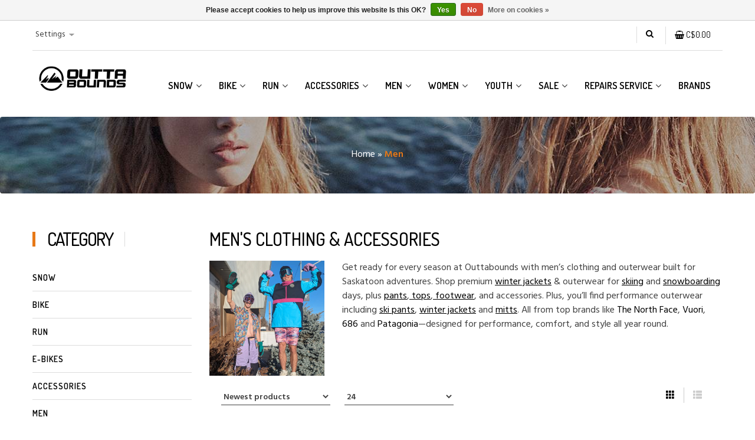

--- FILE ---
content_type: text/html;charset=utf-8
request_url: https://www.outtabounds.ca/men/
body_size: 16445
content:
<!DOCTYPE html>
<html lang="en">
  <head>
    <meta charset="utf-8"/>
<!-- [START] 'blocks/head.rain' -->
<!--

  (c) 2008-2026 Lightspeed Netherlands B.V.
  http://www.lightspeedhq.com
  Generated: 22-01-2026 @ 14:10:11

-->
<link rel="canonical" href="https://www.outtabounds.ca/men/"/>
<link rel="next" href="https://www.outtabounds.ca/men/page2.html"/>
<link rel="alternate" href="https://www.outtabounds.ca/index.rss" type="application/rss+xml" title="New products"/>
<link href="https://cdn.shoplightspeed.com/assets/cookielaw.css?2025-02-20" rel="stylesheet" type="text/css"/>
<meta name="robots" content="noodp,noydir"/>
<meta name="google-site-verification" content="bkGdyYbjVoPXHGSe2Zn2nnL6dotTSWk6roMGvcpSHFA"/>
<meta property="og:url" content="https://www.outtabounds.ca/men/?source=facebook"/>
<meta property="og:site_name" content="Outtabounds"/>
<meta property="og:title" content="Saskatoon Men&#039;s Clothing &amp; Outdoor Apparel"/>
<meta property="og:description" content="Find men&#039;s clothing for all your outdoor adventures. Shop top brands like Vuori, Howler, Patagonia and more at Outtabounds.ca"/>
<script src="https://ajax.googleapis.com/ajax/libs/jquery/1.9.1/jquery.min.js"></script>
<script>
<div class="commonninja_component pid-05497e2b-e485-4418-b1cd-91b9d2f5732c"></div>
</script>
<script src="https://www.powr.io/powr.js?external-type=lightspeed"></script>
<!--[if lt IE 9]>
<script src="https://cdn.shoplightspeed.com/assets/html5shiv.js?2025-02-20"></script>
<![endif]-->
<!-- [END] 'blocks/head.rain' -->
    <title>Saskatoon Men&#039;s Clothing &amp; Outdoor Apparel - Outtabounds</title>
    <!-- Google Tag Manager -->
<script>(function(w,d,s,l,i){w[l]=w[l]||[];w[l].push({'gtm.start':
new Date().getTime(),event:'gtm.js'});var f=d.getElementsByTagName(s)[0],
j=d.createElement(s),dl=l!='dataLayer'?'&l='+l:'';j.async=true;j.src=
'https://www.googletagmanager.com/gtm.js?id='+i+dl;f.parentNode.insertBefore(j,f);
})(window,document,'script','dataLayer','GTM-N3GL3HF');</script>
<!-- End Google Tag Manager -->
<meta name="description" content="Find men&#039;s clothing for all your outdoor adventures. Shop top brands like Vuori, Howler, Patagonia and more at Outtabounds.ca" />
    <meta name="keywords" content="Men&#039;s, Clothing, &amp;, Accessories" />
<meta http-equiv="X-UA-Compatible" content="IE=edge">
  <meta name="viewport" content="width=device-width, initial-scale=1.0">
<meta name="apple-mobile-web-app-capable" content="yes">
<meta name="apple-mobile-web-app-status-bar-style" content="black">

  <meta content="Men&#039;s, Clothing, &amp;, Accessories" name="keywords">
  <meta content="Find men&#039;s clothing for all your outdoor adventures. Shop top brands like Vuori, Howler, Patagonia and more at Outtabounds.ca" name="description"> 
  <link href="https://cdn.shoplightspeed.com/shops/638138/themes/12836/v/212920/assets/favicon.ico?20210311152432" rel="shortcut icon" type="image/x-icon">
  <link rel="preconnect" href="https://fonts.gstatic.com">
	<link  href="https://fonts.googleapis.com/css2?family=Hind:wght@300;400;500;600;700&display=swap" rel="stylesheet">
	<link  href="https://fonts.googleapis.com/css2?family=Dosis:wght@400;500;600;700&display=swap" rel="stylesheet">
    <link href="https://cdn.shoplightspeed.com/shops/638138/themes/12836/assets/bootstrap-min.css?20251210165925" rel="Stylesheet">
    <!-- FontAwsome 4.7 	-->
	<script async src="https://use.fontawesome.com/3f76a4e93e.js"></script>

  <link href="https://cdn.shoplightspeed.com/shops/638138/themes/12836/assets/jquery-sidr-dark.css?20251210165925" rel="Stylesheet">
  <link href="https://cdn.shoplightspeed.com/assets/gui-2-0.css?2025-02-20" rel="Stylesheet">
  <link href="https://cdn.shoplightspeed.com/shops/638138/themes/12836/assets/owl-carousel.css?20251210165925" rel="Stylesheet">
  <link href="https://cdn.shoplightspeed.com/shops/638138/themes/12836/assets/owl-theme.css?20251210165925" rel="Stylesheet">
  <link href="https://cdn.shoplightspeed.com/shops/638138/themes/12836/assets/owl-transitions.css?20251210165925" rel="Stylesheet">
  <link href="https://cdn.shoplightspeed.com/shops/638138/themes/12836/assets/framework.css?20251210165925" rel="Stylesheet">
  <link href="https://cdn.shoplightspeed.com/shops/638138/themes/12836/assets/responsive.css?20251210165925" rel="Stylesheet">  
  <link rel="stylesheet" href="https://cdn.shoplightspeed.com/shops/638138/themes/12836/assets/custom.css?20251210165925" />
  
  <script src="https://cdn.shoplightspeed.com/assets/jquery-migrate-1-1-1.js?2025-02-20"></script> 
  
  <script src="https://cdn.shoplightspeed.com/assets/gui.js?2025-02-20"></script> 
  <script src="https://cdn.shoplightspeed.com/shops/638138/themes/12836/assets/jcarousel.js?20251210165925"></script> 
  <script src="https://cdn.shoplightspeed.com/shops/638138/themes/12836/assets/main.js?20251210165925"></script> 
  <script src="https://cdn.shoplightspeed.com/shops/638138/themes/12836/assets/owl-carousel-min.js?20251210165925"></script>
    
  <meta name="facebook-domain-verification" content="n9e2r054mo53kmj44m3pl07q6rs5qk" />
  
</head>
 <body>
<!-- Google Tag Manager (noscript) -->
<noscript><iframe src="https://www.googletagmanager.com/ns.html?id=GTM-N3GL3HF"
height="0" width="0" style="display:none;visibility:hidden"></iframe></noscript>
<!-- End Google Tag Manager (noscript) -->
   
          <header id="header" class="keep-this">
  <div class="container">
	  <div class="top-bar">
  <div class="nav-mobile hidden-md hidden-lg">
  	<a class="burger left">
  	<i class="fa fa-bars" aria-hidden="true"></i>
  	</a>
	</div>
	
	<div class="tui-dropdown-search right">
	  <a class="cartview" href="https://www.outtabounds.ca/cart/">
		<span class="fa fa-shopping-basket"></span> 
		<span class="total-price">C$0.00</span>
		</a>
	</div>
	
	<div class="tui-dropdown-search right">
	  <a class="searchview" href="#">
		<span class="fa fa-search"></span>
		</a>
	</div>
	
  	
		
	<div class="headerlinks tui-dropdown left">
	  <span>Settings</span>
		<ul class="login">
							<li>
				  <a href= "https://www.outtabounds.ca/account/">Login</a>
				</li>
				<li>
				  <a href= "https://www.outtabounds.ca/account/register/">Create an account</a>
				</li>
			 
			<li>
			  <a href= "https://www.outtabounds.ca/compare/">Compare</a>
			</li>
			<li>
			  <a href= "https://www.outtabounds.ca/account/wishlist/">Wishlist</a>
			</li>
			<li>
			  <a href= "https://www.outtabounds.ca/checkout/">Checkout</a>
			</li>
		</ul>
	</div> 

	
			
</div>
		<div class="header-main">
  	  <div class="row">
  			<div class="col-md-2 logocontainer col-xs-12">
  				<a class="logo" href="https://www.outtabounds.ca/" title=
  					"Saskatoon Ski &amp; Snowboard Shop, Outerwear &amp; Clothing | Ships Canada Wide">
  					<img alt="Saskatoon Ski &amp; Snowboard Shop, Outerwear &amp; Clothing | Ships Canada Wide" src=
  					"https://cdn.shoplightspeed.com/shops/638138/themes/12836/v/212920/assets/logo.png?20210311152432"  class="img-responsive">   				</a>
  			</div>
  			<div class="col-md-10 hidden-xs hidden-sm">
  			
<nav>
  
    <ul class="navbar right">
      <li class="item home ">
        <a class="itemLink" href="https://www.outtabounds.ca/">Home</a>
      </li>
                              <li class="item sub">
        <a class="itemLink" href="https://www.outtabounds.ca/snow/" title="SNOW">SNOW</a>
                  <ul class="subnav">
                                  <li class="subitem">
              <a class="subitemLink" href="https://www.outtabounds.ca/snow/snowboards/" title="Snowboards">Snowboards</a>
                            <ul class="subnav">
                                  <li class="subitem">
                    <a class="subitemLink" href="https://www.outtabounds.ca/snow/snowboards/men/" title="Men">Men</a>
                  </li>
                                  <li class="subitem">
                    <a class="subitemLink" href="https://www.outtabounds.ca/snow/snowboards/women/" title="Women">Women</a>
                  </li>
                                  <li class="subitem">
                    <a class="subitemLink" href="https://www.outtabounds.ca/snow/snowboards/kids/" title="Kids">Kids</a>
                  </li>
                                
                      
              </ul>
                          </li>
                                  <li class="subitem">
              <a class="subitemLink" href="https://www.outtabounds.ca/snow/snowboard-boots/" title="Snowboard Boots">Snowboard Boots</a>
                            <ul class="subnav">
                                  <li class="subitem">
                    <a class="subitemLink" href="https://www.outtabounds.ca/snow/snowboard-boots/men/" title="Men">Men</a>
                  </li>
                                  <li class="subitem">
                    <a class="subitemLink" href="https://www.outtabounds.ca/snow/snowboard-boots/women/" title="Women">Women</a>
                  </li>
                                  <li class="subitem">
                    <a class="subitemLink" href="https://www.outtabounds.ca/snow/snowboard-boots/kids/" title="Kids">Kids</a>
                  </li>
                                
                      
              </ul>
                          </li>
                                  <li class="subitem">
              <a class="subitemLink" href="https://www.outtabounds.ca/snow/snowboard-bindings/" title="Snowboard Bindings">Snowboard Bindings</a>
                            <ul class="subnav">
                                  <li class="subitem">
                    <a class="subitemLink" href="https://www.outtabounds.ca/snow/snowboard-bindings/men/" title="Men">Men</a>
                  </li>
                                  <li class="subitem">
                    <a class="subitemLink" href="https://www.outtabounds.ca/snow/snowboard-bindings/women/" title="Women">Women</a>
                  </li>
                                  <li class="subitem">
                    <a class="subitemLink" href="https://www.outtabounds.ca/snow/snowboard-bindings/kids/" title="Kids">Kids</a>
                  </li>
                                
                      
              </ul>
                          </li>
                                  <li class="subitem">
              <a class="subitemLink" href="https://www.outtabounds.ca/snow/skis/" title="Skis">Skis</a>
                            <ul class="subnav">
                                  <li class="subitem">
                    <a class="subitemLink" href="https://www.outtabounds.ca/snow/skis/men/" title="Men">Men</a>
                  </li>
                                  <li class="subitem">
                    <a class="subitemLink" href="https://www.outtabounds.ca/snow/skis/women/" title="Women">Women</a>
                  </li>
                                  <li class="subitem">
                    <a class="subitemLink" href="https://www.outtabounds.ca/snow/skis/kids/" title="Kids">Kids</a>
                  </li>
                                
                      
              </ul>
                          </li>
                                  <li class="subitem">
              <a class="subitemLink" href="https://www.outtabounds.ca/snow/ski-boots/" title="Ski Boots">Ski Boots</a>
                            <ul class="subnav">
                                  <li class="subitem">
                    <a class="subitemLink" href="https://www.outtabounds.ca/snow/ski-boots/men/" title="Men">Men</a>
                  </li>
                                  <li class="subitem">
                    <a class="subitemLink" href="https://www.outtabounds.ca/snow/ski-boots/women/" title="Women">Women</a>
                  </li>
                                  <li class="subitem">
                    <a class="subitemLink" href="https://www.outtabounds.ca/snow/ski-boots/kids/" title="Kids">Kids</a>
                  </li>
                                
                      
              </ul>
                          </li>
                                  <li class="subitem">
              <a class="subitemLink" href="https://www.outtabounds.ca/snow/ski-bindings/" title="Ski Bindings">Ski Bindings</a>
                            <ul class="subnav">
                                  <li class="subitem">
                    <a class="subitemLink" href="https://www.outtabounds.ca/snow/ski-bindings/men/" title="Men">Men</a>
                  </li>
                                  <li class="subitem">
                    <a class="subitemLink" href="https://www.outtabounds.ca/snow/ski-bindings/women/" title="Women">Women</a>
                  </li>
                                  <li class="subitem">
                    <a class="subitemLink" href="https://www.outtabounds.ca/snow/ski-bindings/kids/" title="Kids">Kids</a>
                  </li>
                                
                      
              </ul>
                          </li>
                                  <li class="subitem">
              <a class="subitemLink" href="https://www.outtabounds.ca/snow/ski-poles/" title="Ski Poles">Ski Poles</a>
                            <ul class="subnav">
                                  <li class="subitem">
                    <a class="subitemLink" href="https://www.outtabounds.ca/snow/ski-poles/kids/" title="Kids">Kids</a>
                  </li>
                                
                      
              </ul>
                          </li>
                                  <li class="subitem">
              <a class="subitemLink" href="https://www.outtabounds.ca/snow/helmets/" title="Helmets">Helmets</a>
                            <ul class="subnav">
                                  <li class="subitem">
                    <a class="subitemLink" href="https://www.outtabounds.ca/snow/helmets/universal-men/" title="Universal / Men">Universal / Men</a>
                  </li>
                                  <li class="subitem">
                    <a class="subitemLink" href="https://www.outtabounds.ca/snow/helmets/women/" title="Women">Women</a>
                  </li>
                                  <li class="subitem">
                    <a class="subitemLink" href="https://www.outtabounds.ca/snow/helmets/youth/" title="Youth">Youth</a>
                  </li>
                                
                      
              </ul>
                          </li>
                                  <li class="subitem">
              <a class="subitemLink" href="https://www.outtabounds.ca/snow/goggles/" title="Goggles">Goggles</a>
                            <ul class="subnav">
                                  <li class="subitem">
                    <a class="subitemLink" href="https://www.outtabounds.ca/snow/goggles/universal-men/" title="Universal / Men">Universal / Men</a>
                  </li>
                                  <li class="subitem">
                    <a class="subitemLink" href="https://www.outtabounds.ca/snow/goggles/women/" title="Women">Women</a>
                  </li>
                                  <li class="subitem">
                    <a class="subitemLink" href="https://www.outtabounds.ca/snow/goggles/youth/" title="Youth">Youth</a>
                  </li>
                                  <li class="subitem">
                    <a class="subitemLink" href="https://www.outtabounds.ca/snow/goggles/spare-lenses-and-cases/" title="Spare Lenses and Cases">Spare Lenses and Cases</a>
                  </li>
                                
                      
              </ul>
                          </li>
                                  <li class="subitem">
              <a class="subitemLink" href="https://www.outtabounds.ca/snow/tuning-replacement-parts/" title="Tuning &amp; Replacement Parts">Tuning &amp; Replacement Parts</a>
                            <ul class="subnav">
                                  <li class="subitem">
                    <a class="subitemLink" href="https://www.outtabounds.ca/snow/tuning-replacement-parts/snowboard-binding-parts-hardware/" title="Snowboard Binding Parts / Hardware">Snowboard Binding Parts / Hardware</a>
                  </li>
                                
                      
              </ul>
                          </li>
                                  <li class="subitem">
              <a class="subitemLink" href="https://www.outtabounds.ca/snow/waxing-base-repair/" title="Waxing / Base Repair">Waxing / Base Repair</a>
                          </li>
                                  <li class="subitem">
              <a class="subitemLink" href="https://www.outtabounds.ca/snow/stomp-pads-leashes-small-accessories/" title="Stomp Pads / Leashes / Small Accessories">Stomp Pads / Leashes / Small Accessories</a>
                          </li>
                                  <li class="subitem">
              <a class="subitemLink" href="https://www.outtabounds.ca/snow/gear-bags/" title="Gear Bags ">Gear Bags </a>
                            <ul class="subnav">
                                  <li class="subitem">
                    <a class="subitemLink" href="https://www.outtabounds.ca/snow/gear-bags/ski-bags/" title="Ski Bags">Ski Bags</a>
                  </li>
                                  <li class="subitem">
                    <a class="subitemLink" href="https://www.outtabounds.ca/snow/gear-bags/snowboard-bags/" title="Snowboard Bags">Snowboard Bags</a>
                  </li>
                                  <li class="subitem">
                    <a class="subitemLink" href="https://www.outtabounds.ca/snow/gear-bags/boot-equipment-bags/" title="Boot &amp; Equipment Bags">Boot &amp; Equipment Bags</a>
                  </li>
                                  <li class="subitem">
                    <a class="subitemLink" href="https://www.outtabounds.ca/snow/gear-bags/ski-snowboard-packs/" title="Ski / Snowboard Packs">Ski / Snowboard Packs</a>
                  </li>
                                
                      
              </ul>
                          </li>
                                  <li class="subitem">
              <a class="subitemLink" href="https://www.outtabounds.ca/snow/avalanche-safety-gear/" title="Avalanche Safety Gear">Avalanche Safety Gear</a>
                          </li>
                              </ul>
              </li>
             
                        <li class="item sub">
        <a class="itemLink" href="https://www.outtabounds.ca/bike/" title="BIKE">BIKE</a>
                  <ul class="subnav">
                                  <li class="subitem">
              <a class="subitemLink" href="https://www.outtabounds.ca/bike/men/" title="Men">Men</a>
                            <ul class="subnav">
                                  <li class="subitem">
                    <a class="subitemLink" href="https://www.outtabounds.ca/bike/men/hybrid-gravel/" title="Hybrid / Gravel">Hybrid / Gravel</a>
                  </li>
                                  <li class="subitem">
                    <a class="subitemLink" href="https://www.outtabounds.ca/bike/men/commuter-lifestyle/" title="Commuter / Lifestyle">Commuter / Lifestyle</a>
                  </li>
                                  <li class="subitem">
                    <a class="subitemLink" href="https://www.outtabounds.ca/bike/men/mountain-bikes/" title="Mountain Bikes">Mountain Bikes</a>
                  </li>
                                  <li class="subitem">
                    <a class="subitemLink" href="https://www.outtabounds.ca/bike/men/rider-gear/" title="Rider Gear">Rider Gear</a>
                  </li>
                                
                                                    <li class="subitem">
                    <a class="subitemLink" href="https://www.outtabounds.ca/e-bikes/men/" title="E-BIKES">E-BIKES</a>
                  </li>
                                        
              </ul>
                          </li>
                                  <li class="subitem">
              <a class="subitemLink" href="https://www.outtabounds.ca/bike/women/" title="Women">Women</a>
                            <ul class="subnav">
                                  <li class="subitem">
                    <a class="subitemLink" href="https://www.outtabounds.ca/bike/women/hybrid-gravel/" title="Hybrid / Gravel">Hybrid / Gravel</a>
                  </li>
                                  <li class="subitem">
                    <a class="subitemLink" href="https://www.outtabounds.ca/bike/women/commuter-lifestyle/" title="Commuter /  Lifestyle">Commuter /  Lifestyle</a>
                  </li>
                                  <li class="subitem">
                    <a class="subitemLink" href="https://www.outtabounds.ca/bike/women/mountain-bikes/" title="Mountain Bikes">Mountain Bikes</a>
                  </li>
                                  <li class="subitem">
                    <a class="subitemLink" href="https://www.outtabounds.ca/bike/women/rider-gear/" title="Rider Gear">Rider Gear</a>
                  </li>
                                
                                                    <li class="subitem">
                    <a class="subitemLink" href="https://www.outtabounds.ca/e-bikes/women/" title="E-BIKES">E-BIKES</a>
                  </li>
                                        
              </ul>
                          </li>
                                  <li class="subitem">
              <a class="subitemLink" href="https://www.outtabounds.ca/bike/youth/" title="Youth">Youth</a>
                            <ul class="subnav">
                                  <li class="subitem">
                    <a class="subitemLink" href="https://www.outtabounds.ca/bike/youth/mountain-bikes/" title="Mountain Bikes">Mountain Bikes</a>
                  </li>
                                  <li class="subitem">
                    <a class="subitemLink" href="https://www.outtabounds.ca/bike/youth/run-bikes/" title="Run Bikes">Run Bikes</a>
                  </li>
                                  <li class="subitem">
                    <a class="subitemLink" href="https://www.outtabounds.ca/bike/youth/rider-gear/" title="Rider Gear">Rider Gear</a>
                  </li>
                                  <li class="subitem">
                    <a class="subitemLink" href="https://www.outtabounds.ca/bike/youth/helmets/" title="Helmets">Helmets</a>
                  </li>
                                
                                                        
              </ul>
                          </li>
                                  <li class="subitem">
              <a class="subitemLink" href="https://www.outtabounds.ca/bike/helmets-body-protection/" title="Helmets / Body Protection">Helmets / Body Protection</a>
                          </li>
                                  <li class="subitem">
              <a class="subitemLink" href="https://www.outtabounds.ca/bike/bike-gear/" title="Bike Gear">Bike Gear</a>
                            <ul class="subnav">
                                  <li class="subitem">
                    <a class="subitemLink" href="https://www.outtabounds.ca/bike/bike-gear/lights-bells/" title="Lights / Bells">Lights / Bells</a>
                  </li>
                                  <li class="subitem">
                    <a class="subitemLink" href="https://www.outtabounds.ca/bike/bike-gear/locks-anti-theft/" title="Locks / Anti-Theft">Locks / Anti-Theft</a>
                  </li>
                                  <li class="subitem">
                    <a class="subitemLink" href="https://www.outtabounds.ca/bike/bike-gear/bike-grips-bike-handlebars/" title="Bike Grips / Bike Handlebars">Bike Grips / Bike Handlebars</a>
                  </li>
                                  <li class="subitem">
                    <a class="subitemLink" href="https://www.outtabounds.ca/bike/bike-gear/bike-pedals/" title="Bike Pedals">Bike Pedals</a>
                  </li>
                                  <li class="subitem">
                    <a class="subitemLink" href="https://www.outtabounds.ca/bike/bike-gear/bike-bags-racks/" title="Bike Bags / Racks">Bike Bags / Racks</a>
                  </li>
                                  <li class="subitem">
                    <a class="subitemLink" href="https://www.outtabounds.ca/bike/bike-gear/bottles-bottle-cages/" title="Bottles / Bottle Cages">Bottles / Bottle Cages</a>
                  </li>
                                  <li class="subitem">
                    <a class="subitemLink" href="https://www.outtabounds.ca/bike/bike-gear/bike-saddles-bike-seatposts/" title="Bike Saddles / Bike Seatposts">Bike Saddles / Bike Seatposts</a>
                  </li>
                                  <li class="subitem">
                    <a class="subitemLink" href="https://www.outtabounds.ca/bike/bike-gear/biker-fenders-bike-kickstands/" title="Biker Fenders / Bike Kickstands">Biker Fenders / Bike Kickstands</a>
                  </li>
                                
                                                        
              </ul>
                          </li>
                                  <li class="subitem">
              <a class="subitemLink" href="https://www.outtabounds.ca/bike/bike-maintenance-parts/" title="Bike Maintenance &amp; Parts">Bike Maintenance &amp; Parts</a>
                            <ul class="subnav">
                                  <li class="subitem">
                    <a class="subitemLink" href="https://www.outtabounds.ca/bike/bike-maintenance-parts/bike-tools/" title="Bike Tools">Bike Tools</a>
                  </li>
                                  <li class="subitem">
                    <a class="subitemLink" href="https://www.outtabounds.ca/bike/bike-maintenance-parts/lubricants-cleaners/" title="Lubricants / Cleaners">Lubricants / Cleaners</a>
                  </li>
                                  <li class="subitem">
                    <a class="subitemLink" href="https://www.outtabounds.ca/bike/bike-maintenance-parts/bike-pumps/" title="Bike Pumps">Bike Pumps</a>
                  </li>
                                  <li class="subitem">
                    <a class="subitemLink" href="https://www.outtabounds.ca/bike/bike-maintenance-parts/parts-components/" title="Parts / Components">Parts / Components</a>
                  </li>
                                  <li class="subitem">
                    <a class="subitemLink" href="https://www.outtabounds.ca/bike/bike-maintenance-parts/tires-tire-sealant/" title="Tires / Tire Sealant">Tires / Tire Sealant</a>
                  </li>
                                
                                                        
              </ul>
                          </li>
                                  <li class="subitem">
              <a class="subitemLink" href="https://www.outtabounds.ca/bike/fuel-energy/" title="Fuel/Energy ">Fuel/Energy </a>
                          </li>
                                  <li class="subitem">
              <a class="subitemLink" href="https://www.outtabounds.ca/bike/bike-trailers/" title="Bike Trailers">Bike Trailers</a>
                          </li>
                                  <li class="subitem">
              <a class="subitemLink" href="https://www.outtabounds.ca/bike/vehicle-bike-racks/" title="Vehicle Bike Racks">Vehicle Bike Racks</a>
                          </li>
                              <li class="subitem">
            <a class="subitemLink" href="https://www.outtabounds.ca/e-bikes/" title="E-BIKES">E-BIKES</a>
            <ul class="subnav">
              <li class="subitem">
                <a class="subitemLink" href="https://www.outtabounds.ca/e-bikes/men/" title="Men">Men</a>
              </li>
              <li class="subitem">
                <a class="subitemLink" href="https://www.outtabounds.ca/e-bikes/women/" title="Women">Women</a>
              </li>
            </ul>
          </li>
                    </ul>
              </li>
             
                        <li class="item sub">
        <a class="itemLink" href="https://www.outtabounds.ca/run/" title="RUN">RUN</a>
                  <ul class="subnav">
                                  <li class="subitem">
              <a class="subitemLink" href="https://www.outtabounds.ca/run/womens-shoes/" title="Women&#039;s Shoes">Women&#039;s Shoes</a>
                          </li>
                                  <li class="subitem">
              <a class="subitemLink" href="https://www.outtabounds.ca/run/mens-shoes/" title="Men&#039;s Shoes">Men&#039;s Shoes</a>
                          </li>
                                  <li class="subitem">
              <a class="subitemLink" href="https://www.outtabounds.ca/run/accessories/" title="Accessories">Accessories</a>
                          </li>
                                  <li class="subitem">
              <a class="subitemLink" href="https://www.outtabounds.ca/run/apparel/" title="Apparel">Apparel</a>
                          </li>
                              </ul>
              </li>
             
                   
                        <li class="item sub">
        <a class="itemLink" href="https://www.outtabounds.ca/accessories/" title="Accessories">Accessories</a>
                  <ul class="subnav">
                                  <li class="subitem">
              <a class="subitemLink" href="https://www.outtabounds.ca/accessories/yeti/" title="YETI">YETI</a>
                            <ul class="subnav">
                                  <li class="subitem">
                    <a class="subitemLink" href="https://www.outtabounds.ca/accessories/yeti/hard-coolers/" title="Hard Coolers">Hard Coolers</a>
                  </li>
                                  <li class="subitem">
                    <a class="subitemLink" href="https://www.outtabounds.ca/accessories/yeti/soft-coolers/" title="Soft Coolers">Soft Coolers</a>
                  </li>
                                  <li class="subitem">
                    <a class="subitemLink" href="https://www.outtabounds.ca/accessories/yeti/drinkware/" title="Drinkware">Drinkware</a>
                  </li>
                                  <li class="subitem">
                    <a class="subitemLink" href="https://www.outtabounds.ca/accessories/yeti/custom-corporate-orders/" title="Custom Corporate Orders">Custom Corporate Orders</a>
                  </li>
                                
                      
              </ul>
                          </li>
                                  <li class="subitem">
              <a class="subitemLink" href="https://www.outtabounds.ca/accessories/luggage-travel/" title="Luggage &amp; Travel">Luggage &amp; Travel</a>
                            <ul class="subnav">
                                  <li class="subitem">
                    <a class="subitemLink" href="https://www.outtabounds.ca/accessories/luggage-travel/carry-on-duffel/" title="Carry-on / Duffel">Carry-on / Duffel</a>
                  </li>
                                  <li class="subitem">
                    <a class="subitemLink" href="https://www.outtabounds.ca/accessories/luggage-travel/checked/" title="Checked">Checked</a>
                  </li>
                                  <li class="subitem">
                    <a class="subitemLink" href="https://www.outtabounds.ca/accessories/luggage-travel/packing-essentials/" title="Packing Essentials">Packing Essentials</a>
                  </li>
                                
                      
              </ul>
                          </li>
                                  <li class="subitem">
              <a class="subitemLink" href="https://www.outtabounds.ca/accessories/dog-things/" title="Dog Things">Dog Things</a>
                          </li>
                                  <li class="subitem">
              <a class="subitemLink" href="https://www.outtabounds.ca/accessories/outdoor-camp/" title="Outdoor / Camp">Outdoor / Camp</a>
                            <ul class="subnav">
                                  <li class="subitem">
                    <a class="subitemLink" href="https://www.outtabounds.ca/accessories/outdoor-camp/mugs-and-cookware/" title="Mugs and Cookware">Mugs and Cookware</a>
                  </li>
                                  <li class="subitem">
                    <a class="subitemLink" href="https://www.outtabounds.ca/accessories/outdoor-camp/rooftop-tents/" title="Rooftop  Tents">Rooftop  Tents</a>
                  </li>
                                  <li class="subitem">
                    <a class="subitemLink" href="https://www.outtabounds.ca/accessories/outdoor-camp/furniture-blankets/" title="Furniture / Blankets">Furniture / Blankets</a>
                  </li>
                                  <li class="subitem">
                    <a class="subitemLink" href="https://www.outtabounds.ca/accessories/outdoor-camp/binoculars-monoculars/" title="Binoculars/Monoculars">Binoculars/Monoculars</a>
                  </li>
                                
                      
              </ul>
                          </li>
                                  <li class="subitem">
              <a class="subitemLink" href="https://www.outtabounds.ca/accessories/backpacks-hip-packs/" title="Backpacks / Hip Packs">Backpacks / Hip Packs</a>
                            <ul class="subnav">
                                  <li class="subitem">
                    <a class="subitemLink" href="https://www.outtabounds.ca/accessories/backpacks-hip-packs/everyday/" title="Everyday">Everyday</a>
                  </li>
                                  <li class="subitem">
                    <a class="subitemLink" href="https://www.outtabounds.ca/accessories/backpacks-hip-packs/snow-bike-tech/" title="Snow/Bike/Tech">Snow/Bike/Tech</a>
                  </li>
                                  <li class="subitem">
                    <a class="subitemLink" href="https://www.outtabounds.ca/accessories/backpacks-hip-packs/hip-packs/" title="Hip Packs">Hip Packs</a>
                  </li>
                                
                      
              </ul>
                          </li>
                                  <li class="subitem">
              <a class="subitemLink" href="https://www.outtabounds.ca/accessories/outtabounds-gear/" title="Outtabounds Gear">Outtabounds Gear</a>
                          </li>
                                  <li class="subitem">
              <a class="subitemLink" href="https://www.outtabounds.ca/accessories/headwear/" title="Headwear">Headwear</a>
                            <ul class="subnav">
                                  <li class="subitem">
                    <a class="subitemLink" href="https://www.outtabounds.ca/accessories/headwear/facemasks-neckwarmers/" title="Facemasks / Neckwarmers">Facemasks / Neckwarmers</a>
                  </li>
                                  <li class="subitem">
                    <a class="subitemLink" href="https://www.outtabounds.ca/accessories/headwear/hoods/" title="Hoods">Hoods</a>
                  </li>
                                  <li class="subitem">
                    <a class="subitemLink" href="https://www.outtabounds.ca/accessories/headwear/hats/" title="Hats">Hats</a>
                  </li>
                                  <li class="subitem">
                    <a class="subitemLink" href="https://www.outtabounds.ca/accessories/headwear/beanies/" title="Beanies">Beanies</a>
                  </li>
                                
                      
              </ul>
                          </li>
                                  <li class="subitem">
              <a class="subitemLink" href="https://www.outtabounds.ca/accessories/wallets/" title="Wallets">Wallets</a>
                          </li>
                                  <li class="subitem">
              <a class="subitemLink" href="https://www.outtabounds.ca/accessories/sunglasses/" title="Sunglasses">Sunglasses</a>
                          </li>
                                  <li class="subitem">
              <a class="subitemLink" href="https://www.outtabounds.ca/accessories/belts/" title="Belts">Belts</a>
                          </li>
                                  <li class="subitem">
              <a class="subitemLink" href="https://www.outtabounds.ca/accessories/personal-protective-equipment/" title="Personal Protective Equipment">Personal Protective Equipment</a>
                          </li>
                              </ul>
              </li>
             
                        <li class="item sub active">
        <a class="itemLink" href="https://www.outtabounds.ca/men/" title="Men">Men</a>
                  <ul class="subnav">
                                  <li class="subitem">
              <a class="subitemLink" href="https://www.outtabounds.ca/men/tops/" title="Tops">Tops</a>
                            <ul class="subnav">
                                  <li class="subitem">
                    <a class="subitemLink" href="https://www.outtabounds.ca/men/tops/tees/" title="Tees">Tees</a>
                  </li>
                                  <li class="subitem">
                    <a class="subitemLink" href="https://www.outtabounds.ca/men/tops/hoods-sweatshirts/" title="Hoods / Sweatshirts">Hoods / Sweatshirts</a>
                  </li>
                                  <li class="subitem">
                    <a class="subitemLink" href="https://www.outtabounds.ca/men/tops/woven-flannel-shirts/" title="Woven / Flannel Shirts">Woven / Flannel Shirts</a>
                  </li>
                                  <li class="subitem">
                    <a class="subitemLink" href="https://www.outtabounds.ca/men/tops/sweaters/" title="Sweaters">Sweaters</a>
                  </li>
                                
                      
              </ul>
                          </li>
                                  <li class="subitem">
              <a class="subitemLink" href="https://www.outtabounds.ca/men/pants/" title="Pants">Pants</a>
                          </li>
                                  <li class="subitem">
              <a class="subitemLink" href="https://www.outtabounds.ca/men/shorts/" title="Shorts">Shorts</a>
                          </li>
                                  <li class="subitem">
              <a class="subitemLink" href="https://www.outtabounds.ca/men/layering/" title="Layering">Layering</a>
                            <ul class="subnav">
                                  <li class="subitem">
                    <a class="subitemLink" href="https://www.outtabounds.ca/men/layering/baselayer/" title="Baselayer">Baselayer</a>
                  </li>
                                  <li class="subitem">
                    <a class="subitemLink" href="https://www.outtabounds.ca/men/layering/insulators/" title="Insulators">Insulators</a>
                  </li>
                                  <li class="subitem">
                    <a class="subitemLink" href="https://www.outtabounds.ca/men/layering/fleece-tech-fabrics/" title="Fleece / Tech Fabrics">Fleece / Tech Fabrics</a>
                  </li>
                                
                      
              </ul>
                          </li>
                                  <li class="subitem">
              <a class="subitemLink" href="https://www.outtabounds.ca/men/socks-underwear/" title="Socks &amp; Underwear">Socks &amp; Underwear</a>
                            <ul class="subnav">
                                  <li class="subitem">
                    <a class="subitemLink" href="https://www.outtabounds.ca/men/socks-underwear/socks/" title="Socks">Socks</a>
                  </li>
                                  <li class="subitem">
                    <a class="subitemLink" href="https://www.outtabounds.ca/men/socks-underwear/ski-socks/" title="Ski Socks">Ski Socks</a>
                  </li>
                                  <li class="subitem">
                    <a class="subitemLink" href="https://www.outtabounds.ca/men/socks-underwear/underwear/" title="Underwear">Underwear</a>
                  </li>
                                
                      
              </ul>
                          </li>
                                  <li class="subitem">
              <a class="subitemLink" href="https://www.outtabounds.ca/men/footwear/" title="Footwear">Footwear</a>
                            <ul class="subnav">
                                  <li class="subitem">
                    <a class="subitemLink" href="https://www.outtabounds.ca/men/footwear/boots/" title="Boots">Boots</a>
                  </li>
                                  <li class="subitem">
                    <a class="subitemLink" href="https://www.outtabounds.ca/men/footwear/shoes/" title="Shoes">Shoes</a>
                  </li>
                                  <li class="subitem">
                    <a class="subitemLink" href="https://www.outtabounds.ca/men/footwear/sandals/" title="Sandals">Sandals</a>
                  </li>
                                  <li class="subitem">
                    <a class="subitemLink" href="https://www.outtabounds.ca/men/footwear/hike-technical/" title="Hike / Technical">Hike / Technical</a>
                  </li>
                                
                      
              </ul>
                          </li>
                                  <li class="subitem">
              <a class="subitemLink" href="https://www.outtabounds.ca/men/jackets/" title="Jackets">Jackets</a>
                            <ul class="subnav">
                                  <li class="subitem">
                    <a class="subitemLink" href="https://www.outtabounds.ca/men/jackets/casual-jackets-vests/" title="Casual Jackets / Vests">Casual Jackets / Vests</a>
                  </li>
                                  <li class="subitem">
                    <a class="subitemLink" href="https://www.outtabounds.ca/men/jackets/lightweight-packable-outerwear/" title="Lightweight / Packable Outerwear">Lightweight / Packable Outerwear</a>
                  </li>
                                  <li class="subitem">
                    <a class="subitemLink" href="https://www.outtabounds.ca/men/jackets/rain-tech-jackets/" title="Rain / Tech Jackets">Rain / Tech Jackets</a>
                  </li>
                                  <li class="subitem">
                    <a class="subitemLink" href="https://www.outtabounds.ca/men/jackets/parkas/" title="Parkas">Parkas</a>
                  </li>
                                  <li class="subitem">
                    <a class="subitemLink" href="https://www.outtabounds.ca/men/jackets/mens-snow-jackets/" title="Men&#039;s Snow Jackets">Men&#039;s Snow Jackets</a>
                  </li>
                                
                      
              </ul>
                          </li>
                                  <li class="subitem">
              <a class="subitemLink" href="https://www.outtabounds.ca/men/mens-snow-pants/" title="Men&#039;s Snow Pants">Men&#039;s Snow Pants</a>
                          </li>
                                  <li class="subitem">
              <a class="subitemLink" href="https://www.outtabounds.ca/men/gloves-mitts/" title="Gloves &amp; Mitts">Gloves &amp; Mitts</a>
                          </li>
                              </ul>
              </li>
             
                        <li class="item sub">
        <a class="itemLink" href="https://www.outtabounds.ca/women/" title="Women">Women</a>
                  <ul class="subnav">
                                  <li class="subitem">
              <a class="subitemLink" href="https://www.outtabounds.ca/women/tops/" title="Tops">Tops</a>
                            <ul class="subnav">
                                  <li class="subitem">
                    <a class="subitemLink" href="https://www.outtabounds.ca/women/tops/tees-dresses/" title="Tees / Dresses">Tees / Dresses</a>
                  </li>
                                  <li class="subitem">
                    <a class="subitemLink" href="https://www.outtabounds.ca/women/tops/hoods-sweatshirts/" title="Hoods / Sweatshirts">Hoods / Sweatshirts</a>
                  </li>
                                  <li class="subitem">
                    <a class="subitemLink" href="https://www.outtabounds.ca/women/tops/sweaters/" title="Sweaters">Sweaters</a>
                  </li>
                                  <li class="subitem">
                    <a class="subitemLink" href="https://www.outtabounds.ca/women/tops/woven-shirts/" title="Woven Shirts">Woven Shirts</a>
                  </li>
                                
                      
              </ul>
                          </li>
                                  <li class="subitem">
              <a class="subitemLink" href="https://www.outtabounds.ca/women/pants/" title="Pants">Pants</a>
                          </li>
                                  <li class="subitem">
              <a class="subitemLink" href="https://www.outtabounds.ca/women/shorts/" title="Shorts">Shorts</a>
                          </li>
                                  <li class="subitem">
              <a class="subitemLink" href="https://www.outtabounds.ca/women/layering/" title="Layering">Layering</a>
                            <ul class="subnav">
                                  <li class="subitem">
                    <a class="subitemLink" href="https://www.outtabounds.ca/women/layering/baselayer/" title="Baselayer">Baselayer</a>
                  </li>
                                  <li class="subitem">
                    <a class="subitemLink" href="https://www.outtabounds.ca/women/layering/insulators/" title="Insulators">Insulators</a>
                  </li>
                                  <li class="subitem">
                    <a class="subitemLink" href="https://www.outtabounds.ca/women/layering/fleece-tech-fabrics/" title="Fleece / Tech Fabrics">Fleece / Tech Fabrics</a>
                  </li>
                                
                      
              </ul>
                          </li>
                                  <li class="subitem">
              <a class="subitemLink" href="https://www.outtabounds.ca/women/socks-underwear/" title="Socks &amp; Underwear">Socks &amp; Underwear</a>
                            <ul class="subnav">
                                  <li class="subitem">
                    <a class="subitemLink" href="https://www.outtabounds.ca/women/socks-underwear/socks/" title="Socks">Socks</a>
                  </li>
                                  <li class="subitem">
                    <a class="subitemLink" href="https://www.outtabounds.ca/women/socks-underwear/ski-socks/" title="Ski Socks">Ski Socks</a>
                  </li>
                                  <li class="subitem">
                    <a class="subitemLink" href="https://www.outtabounds.ca/women/socks-underwear/sports-bras/" title="Sports Bras">Sports Bras</a>
                  </li>
                                
                      
              </ul>
                          </li>
                                  <li class="subitem">
              <a class="subitemLink" href="https://www.outtabounds.ca/women/footwear/" title="Footwear">Footwear</a>
                            <ul class="subnav">
                                  <li class="subitem">
                    <a class="subitemLink" href="https://www.outtabounds.ca/women/footwear/boots/" title="Boots">Boots</a>
                  </li>
                                  <li class="subitem">
                    <a class="subitemLink" href="https://www.outtabounds.ca/women/footwear/shoes/" title="Shoes">Shoes</a>
                  </li>
                                  <li class="subitem">
                    <a class="subitemLink" href="https://www.outtabounds.ca/women/footwear/hike-tech/" title="Hike / Tech">Hike / Tech</a>
                  </li>
                                  <li class="subitem">
                    <a class="subitemLink" href="https://www.outtabounds.ca/women/footwear/sandals/" title="Sandals">Sandals</a>
                  </li>
                                
                      
              </ul>
                          </li>
                                  <li class="subitem">
              <a class="subitemLink" href="https://www.outtabounds.ca/women/jackets/" title="Jackets">Jackets</a>
                            <ul class="subnav">
                                  <li class="subitem">
                    <a class="subitemLink" href="https://www.outtabounds.ca/women/jackets/casual-jackets-vests/" title="Casual Jackets / Vests">Casual Jackets / Vests</a>
                  </li>
                                  <li class="subitem">
                    <a class="subitemLink" href="https://www.outtabounds.ca/women/jackets/rain-tech-jackets/" title="Rain / Tech Jackets">Rain / Tech Jackets</a>
                  </li>
                                  <li class="subitem">
                    <a class="subitemLink" href="https://www.outtabounds.ca/women/jackets/lightweight-packable-outerwear/" title="Lightweight / Packable Outerwear">Lightweight / Packable Outerwear</a>
                  </li>
                                  <li class="subitem">
                    <a class="subitemLink" href="https://www.outtabounds.ca/women/jackets/womens-snow-jackets/" title="Women&#039;s Snow Jackets">Women&#039;s Snow Jackets</a>
                  </li>
                                  <li class="subitem">
                    <a class="subitemLink" href="https://www.outtabounds.ca/women/jackets/parkas/" title="Parkas">Parkas</a>
                  </li>
                                
                      
              </ul>
                          </li>
                                  <li class="subitem">
              <a class="subitemLink" href="https://www.outtabounds.ca/women/womens-snow-pants/" title="Women&#039;s Snow Pants">Women&#039;s Snow Pants</a>
                          </li>
                                  <li class="subitem">
              <a class="subitemLink" href="https://www.outtabounds.ca/women/gloves-mitts/" title="Gloves &amp; Mitts">Gloves &amp; Mitts</a>
                          </li>
                              </ul>
              </li>
             
                        <li class="item sub">
        <a class="itemLink" href="https://www.outtabounds.ca/youth/" title="Youth">Youth</a>
                  <ul class="subnav">
                                  <li class="subitem">
              <a class="subitemLink" href="https://www.outtabounds.ca/youth/youth-snow-jackets-pants/" title="Youth Snow Jackets &amp; Pants">Youth Snow Jackets &amp; Pants</a>
                          </li>
                                  <li class="subitem">
              <a class="subitemLink" href="https://www.outtabounds.ca/youth/gloves-mitts/" title="Gloves &amp; Mitts">Gloves &amp; Mitts</a>
                          </li>
                                  <li class="subitem">
              <a class="subitemLink" href="https://www.outtabounds.ca/youth/baselayers-midlayers-socks/" title="Baselayers / Midlayers / Socks">Baselayers / Midlayers / Socks</a>
                          </li>
                                  <li class="subitem">
              <a class="subitemLink" href="https://www.outtabounds.ca/youth/tops-bottoms/" title="Tops / Bottoms">Tops / Bottoms</a>
                          </li>
                                  <li class="subitem">
              <a class="subitemLink" href="https://www.outtabounds.ca/youth/footwear/" title="Footwear">Footwear</a>
                          </li>
                              </ul>
              </li>
             
                        <li class="item sub">
        <a class="itemLink" href="https://www.outtabounds.ca/sale/" title="SALE">SALE</a>
                  <ul class="subnav">
                                  <li class="subitem">
              <a class="subitemLink" href="https://www.outtabounds.ca/sale/apparel/" title="APPAREL">APPAREL</a>
                            <ul class="subnav">
                                  <li class="subitem">
                    <a class="subitemLink" href="https://www.outtabounds.ca/sale/apparel/youth/" title="Youth">Youth</a>
                  </li>
                                  <li class="subitem">
                    <a class="subitemLink" href="https://www.outtabounds.ca/sale/apparel/men/" title="Men">Men</a>
                  </li>
                                  <li class="subitem">
                    <a class="subitemLink" href="https://www.outtabounds.ca/sale/apparel/women/" title="Women">Women</a>
                  </li>
                                  <li class="subitem">
                    <a class="subitemLink" href="https://www.outtabounds.ca/sale/apparel/accessories/" title="Accessories">Accessories</a>
                  </li>
                                
                      
              </ul>
                          </li>
                                  <li class="subitem">
              <a class="subitemLink" href="https://www.outtabounds.ca/sale/footwear/" title="FOOTWEAR">FOOTWEAR</a>
                            <ul class="subnav">
                                  <li class="subitem">
                    <a class="subitemLink" href="https://www.outtabounds.ca/sale/footwear/mens/" title="Men&#039;s">Men&#039;s</a>
                  </li>
                                  <li class="subitem">
                    <a class="subitemLink" href="https://www.outtabounds.ca/sale/footwear/womens/" title="Women&#039;s">Women&#039;s</a>
                  </li>
                                
                      
              </ul>
                          </li>
                                  <li class="subitem">
              <a class="subitemLink" href="https://www.outtabounds.ca/sale/snow/" title="SNOW">SNOW</a>
                            <ul class="subnav">
                                  <li class="subitem">
                    <a class="subitemLink" href="https://www.outtabounds.ca/sale/snow/outerwear-insulators/" title="Outerwear / Insulators">Outerwear / Insulators</a>
                  </li>
                                  <li class="subitem">
                    <a class="subitemLink" href="https://www.outtabounds.ca/sale/snow/snowboards-bindings-boots/" title="Snowboards / Bindings / Boots">Snowboards / Bindings / Boots</a>
                  </li>
                                  <li class="subitem">
                    <a class="subitemLink" href="https://www.outtabounds.ca/sale/snow/skis-bindings-boots/" title="Skis / Bindings / Boots">Skis / Bindings / Boots</a>
                  </li>
                                  <li class="subitem">
                    <a class="subitemLink" href="https://www.outtabounds.ca/sale/snow/gloves-mitts-headwear/" title="Gloves / Mitts/ Headwear">Gloves / Mitts/ Headwear</a>
                  </li>
                                  <li class="subitem">
                    <a class="subitemLink" href="https://www.outtabounds.ca/sale/snow/accessories/" title="Accessories">Accessories</a>
                  </li>
                                
                      
              </ul>
                          </li>
                                  <li class="subitem">
              <a class="subitemLink" href="https://www.outtabounds.ca/sale/bike/" title="BIKE">BIKE</a>
                            <ul class="subnav">
                                  <li class="subitem">
                    <a class="subitemLink" href="https://www.outtabounds.ca/sale/bike/bikes/" title="Bikes">Bikes</a>
                  </li>
                                  <li class="subitem">
                    <a class="subitemLink" href="https://www.outtabounds.ca/sale/bike/rider-gear/" title="Rider gear">Rider gear</a>
                  </li>
                                  <li class="subitem">
                    <a class="subitemLink" href="https://www.outtabounds.ca/sale/bike/bike-accessories/" title="Bike Accessories">Bike Accessories</a>
                  </li>
                                
                      
              </ul>
                          </li>
                              </ul>
              </li>
             
                        <li class="item sub">
        <a class="itemLink" href="https://www.outtabounds.ca/repairs-service/" title="REPAIRS SERVICE ">REPAIRS SERVICE </a>
                  <ul class="subnav">
                                  <li class="subitem">
              <a class="subitemLink" href="https://www.outtabounds.ca/repairs-service/ski-snowboard/" title="Ski &amp; Snowboard">Ski &amp; Snowboard</a>
                          </li>
                                  <li class="subitem">
              <a class="subitemLink" href="https://www.outtabounds.ca/repairs-service/kids-buy-back-program/" title="Kids Buy-Back Program">Kids Buy-Back Program</a>
                            <ul class="subnav">
                                  <li class="subitem">
                    <a class="subitemLink" href="https://www.outtabounds.ca/repairs-service/kids-buy-back-program/ski-snowboard/" title="Ski &amp; Snowboard">Ski &amp; Snowboard</a>
                  </li>
                                  <li class="subitem">
                    <a class="subitemLink" href="https://www.outtabounds.ca/repairs-service/kids-buy-back-program/bike/" title="Bike">Bike</a>
                  </li>
                                
                      
              </ul>
                          </li>
                                  <li class="subitem">
              <a class="subitemLink" href="https://www.outtabounds.ca/repairs-service/bike-in-season-only-april-october/" title="Bike - IN SEASON ONLY (April - October)">Bike - IN SEASON ONLY (April - October)</a>
                            <ul class="subnav">
                                  <li class="subitem">
                    <a class="subitemLink" href="https://www.outtabounds.ca/repairs-service/bike-in-season-only-april-october/lifetime-free-adjustments/" title="Lifetime FREE Adjustments">Lifetime FREE Adjustments</a>
                  </li>
                                  <li class="subitem">
                    <a class="subitemLink" href="https://www.outtabounds.ca/repairs-service/bike-in-season-only-april-october/basic-tune/" title="Basic Tune">Basic Tune</a>
                  </li>
                                  <li class="subitem">
                    <a class="subitemLink" href="https://www.outtabounds.ca/repairs-service/bike-in-season-only-april-october/mid-tune/" title="Mid Tune">Mid Tune</a>
                  </li>
                                  <li class="subitem">
                    <a class="subitemLink" href="https://www.outtabounds.ca/repairs-service/bike-in-season-only-april-october/the-total-package/" title="The Total Package">The Total Package</a>
                  </li>
                                  <li class="subitem">
                    <a class="subitemLink" href="https://www.outtabounds.ca/repairs-service/bike-in-season-only-april-october/parts-install-a-la-carte-services/" title="Parts Install &amp; A La Carte Services">Parts Install &amp; A La Carte Services</a>
                  </li>
                                
                      
              </ul>
                          </li>
                              </ul>
              </li>
             
      			
            <!-- blog -->
			      <li>
        <a href="https://www.outtabounds.ca/brands/" title="Brands">
          Brands
        </a>
      </li>
       
    </ul>

  
</nav>  			</div>
  		</div>
		</div>

	  <div id="searchcontainer">
	<div class="container search center top-padding">
	<h2>
		What are you looking for
	</h2>
	<form action="https://www.outtabounds.ca/search/" id="formSearch" method="get" name="formSearch">
		<input name="q" placeholder="Search" style="margin-right: 10px;" type="text" value="" autofocus /> 
		<a class="btn" href="#" onclick="$('#formSearch').submit();" title="Search" ><span>Search</span></a>
	</form>
		<a class="closesearch" href="#">
			<span class="glyphicon glyphicon-remove"></span>
		</a>
	</div>
</div>	</div> <!-- end container -->
<!-- end header -->
</header> 
         
        <main id="content"> 
                        
  <div class="breadcrumb">
    <div class="no-underline">
      <a href="https://www.outtabounds.ca/" title="Home">Home</a>
              » <a href="https://www.outtabounds.ca/men/" title="Men"><strong>Men</strong></a>
          </div>
  </div>
              <div class="container">
                                
<div class="row">
  
  <div class="sidebar col-md-3 col-lg-3 col-sm-12 col-xs-12">
    
    <div class="block">
    	<h4>Category</h4>
      	<div class="content-block">
        <ul>
                      <li class="item"><span class="arrow"></span><a href="https://www.outtabounds.ca/snow/" class="itemLink" title="SNOW">SNOW </a>
                        </li>
                      <li class="item"><span class="arrow"></span><a href="https://www.outtabounds.ca/bike/" class="itemLink" title="BIKE">BIKE </a>
                        </li>
                      <li class="item"><span class="arrow"></span><a href="https://www.outtabounds.ca/run/" class="itemLink" title="RUN">RUN </a>
                        </li>
                      <li class="item"><span class="arrow"></span><a href="https://www.outtabounds.ca/e-bikes/" class="itemLink" title="E-BIKES">E-BIKES </a>
                        </li>
                      <li class="item"><span class="arrow"></span><a href="https://www.outtabounds.ca/accessories/" class="itemLink" title="Accessories">Accessories </a>
                        </li>
                      <li class="item"><span class="arrow"></span><a href="https://www.outtabounds.ca/men/" class="itemLink active" title="Men">Men </a>
                          <ul class="subnav">
                                  <li class="subitem no-underline"><span class="arrow "></span><a href="https://www.outtabounds.ca/men/tops/" class="subitemLink" title="Tops">Tops </a>
                                    </li>
                                  <li class="subitem no-underline"><span class="arrow "></span><a href="https://www.outtabounds.ca/men/pants/" class="subitemLink" title="Pants">Pants </a>
                                    </li>
                                  <li class="subitem no-underline"><span class="arrow "></span><a href="https://www.outtabounds.ca/men/shorts/" class="subitemLink" title="Shorts">Shorts </a>
                                    </li>
                                  <li class="subitem no-underline"><span class="arrow "></span><a href="https://www.outtabounds.ca/men/layering/" class="subitemLink" title="Layering">Layering </a>
                                    </li>
                                  <li class="subitem no-underline"><span class="arrow "></span><a href="https://www.outtabounds.ca/men/socks-underwear/" class="subitemLink" title="Socks &amp; Underwear">Socks &amp; Underwear </a>
                                    </li>
                                  <li class="subitem no-underline"><span class="arrow "></span><a href="https://www.outtabounds.ca/men/footwear/" class="subitemLink" title="Footwear">Footwear </a>
                                    </li>
                                  <li class="subitem no-underline"><span class="arrow "></span><a href="https://www.outtabounds.ca/men/jackets/" class="subitemLink" title="Jackets">Jackets </a>
                                    </li>
                                  <li class="subitem no-underline"><span class="arrow "></span><a href="https://www.outtabounds.ca/men/mens-snow-pants/" class="subitemLink" title="Men&#039;s Snow Pants">Men&#039;s Snow Pants </a>
                                    </li>
                                  <li class="subitem no-underline"><span class="arrow "></span><a href="https://www.outtabounds.ca/men/gloves-mitts/" class="subitemLink" title="Gloves &amp; Mitts">Gloves &amp; Mitts </a>
                                    </li>
                              </ul>
                        </li>
                      <li class="item"><span class="arrow"></span><a href="https://www.outtabounds.ca/women/" class="itemLink" title="Women">Women </a>
                        </li>
                      <li class="item"><span class="arrow"></span><a href="https://www.outtabounds.ca/youth/" class="itemLink" title="Youth">Youth </a>
                        </li>
                      <li class="item"><span class="arrow"></span><a href="https://www.outtabounds.ca/sale/" class="itemLink" title="SALE">SALE </a>
                        </li>
                      <li class="item"><span class="arrow"></span><a href="https://www.outtabounds.ca/repairs-service/" class="itemLink" title="REPAIRS SERVICE ">REPAIRS SERVICE  </a>
                        </li>
                  </ul>
      	</div>
      </div>
  
          <div class="block">
        <h4>Filter</h4>
      	<div class="content-block">
      		<form action="https://www.outtabounds.ca/men/" method="get" id="formPriceSlider">
	        <input type="hidden" name="min" value="0" id="filter_form_min">
	        <input type="hidden" name="max" value="1500" id="filter_form_max">
	        <div class="price-filter">
	          <div class="sidebar-filter-slider">
	            <div id="collection-filter-price"></div>
	          </div>
	          <div class="price-filter-range clearfix">
	            <div class="min">Min: C$<span>0</span></div>
	            <div class="max">Max: C$<span>1500</span></div>
	          </div>
	        </div>
	      </form>

	      <form action="https://www.outtabounds.ca/men/" method="get" id="formFilter">
	        	      </form>
      	</div>
      </div>

      <div class="block">
	    <h4>Brand</h4>
      	<div class="content-block">
			<form action="https://www.outtabounds.ca/men/" method="get" id="formBrands">
								<select name="brand" onchange="$('#formBrands').submit();">
										<option value="0" selected="selected">All brands</option>
										<option value="1807015">686</option>
										<option value="3807035">Afends</option>
										<option value="1806614">Airblaster</option>
										<option value="3825446">Armada</option>
										<option value="2406396">Autumn</option>
										<option value="2005847">BN3TH</option>
										<option value="3431227">Beyond Medals</option>
										<option value="2042470">Black Diamond</option>
										<option value="1806750">Brixton</option>
										<option value="1806485">Burton</option>
										<option value="3815062">Cotopaxi</option>
										<option value="1806924">Crab Grab</option>
										<option value="1900871">DHaRCO</option>
										<option value="1806630">Dakine</option>
										<option value="3673457">Deathgrip Glove Co.</option>
										<option value="1806698">Dissent</option>
										<option value="3676120">Flylow</option>
										<option value="3682004">Forum</option>
										<option value="2799511">Fox Racing</option>
										<option value="3630517">Freewaters</option>
										<option value="2718608">Fubuki</option>
										<option value="1806506">Globe</option>
										<option value="1806827">Hestra</option>
										<option value="1938991">Howler Brothers</option>
										<option value="2918889">Ilabb</option>
										<option value="1806563">JONES</option>
										<option value="2598289">L1</option>
										<option value="1806629">MONS ROYALE</option>
										<option value="3311727">Maloja</option>
										<option value="1806958">NIKWAX</option>
										<option value="3832678">NNormal</option>
										<option value="2818480">Notice The Reckless.</option>
										<option value="1806567">Oakley</option>
										<option value="1806513">Outtabounds</option>
										<option value="3457362">Parks Project</option>
										<option value="1806695">Patagonia</option>
										<option value="3461971">Peak Performance</option>
										<option value="3813673">Picture</option>
										<option value="2876600">Poler</option>
										<option value="1806991">REEF</option>
										<option value="3338657">Rapha</option>
										<option value="1897214">Ride Concepts</option>
										<option value="1806505">Roark</option>
										<option value="1806771">SALMON ARMS</option>
										<option value="1806734">SALTY CREW</option>
										<option value="1807022">SMARTWOOL</option>
										<option value="1806940">STANCE</option>
										<option value="1806652">Salomon</option>
										<option value="1806586">Sanuk</option>
										<option value="3747533">Sendero Provisions Co.</option>
										<option value="3864769">Skyline</option>
										<option value="3428346">Souvenir</option>
										<option value="3838144">Stinky Socks</option>
										<option value="3767424">Storm Care Solutions LTD.</option>
										<option value="1806736">TEVA</option>
										<option value="1806825">THERMIC</option>
										<option value="3760666">TeamLTD</option>
										<option value="1807019">The North Face</option>
										<option value="1929770">Topo</option>
										<option value="1806757">Union</option>
										<option value="1806550">Vans</option>
										<option value="1806544">Vissla</option>
										<option value="1806553">Volcom</option>
										<option value="1806877">Vuori</option>
									</select>
							</form>
      	</div>
      </div>

    
      

    </div>

  <div class="col-md-9 col-lg-9 col-sm-12 col-xs-12">
    <h1>Men's Clothing & Accessories</h1>
    <div class="row">
              <div class="col-lg-3 col-md-3 collectionheader">
          <img class="img-collectionheader" src="https://cdn.shoplightspeed.com/shops/638138/files/71167895/image.jpg" alt="Men&#039;s Clothing &amp; Accessories"/>
        </div>
            <div class="col-lg-9 col-md-9 content"><p><span style="font-weight: 400;">Get ready for every season at Outtabounds with men’s clothing and outerwear built for Saskatoon adventures. Shop premium </span><span style="text-decoration: underline;"><a href="https://www.outtabounds.ca/men/jackets/"><span style="font-weight: 400;">winter jackets</span></a></span><span style="font-weight: 400;"> &amp; outerwear for </span><span style="text-decoration: underline;"><a href="https://www.outtabounds.ca/snow/skis/men/"><span style="font-weight: 400;">skiing</span></a></span><span style="font-weight: 400;"> and </span><span style="text-decoration: underline;"><a href="https://www.outtabounds.ca/snow/snowboards/men/"><span style="font-weight: 400;">snowboarding</span></a></span><span style="font-weight: 400;"> days, plus </span><span style="text-decoration: underline;"><a href="https://www.outtabounds.ca/men/pants/"><span style="font-weight: 400;">pants</span></a></span><span style="font-weight: 400;">,</span><span style="text-decoration: underline;"><a href="https://www.outtabounds.ca/men/tops/"> <span style="font-weight: 400;">tops</span></a></span><span style="font-weight: 400;">,</span><span style="text-decoration: underline;"><a href="https://www.outtabounds.ca/men/footwear/"> <span style="font-weight: 400;">footwear</span></a></span><span style="font-weight: 400;">, and accessories. Plus, you’ll find performance outerwear including </span><span style="text-decoration: underline;"><a href="https://www.outtabounds.ca/men/snow-pants/"><span style="font-weight: 400;">ski pants</span></a></span><span style="font-weight: 400;">,</span> <span style="text-decoration: underline;"><a href="https://www.outtabounds.ca/men/jackets/"><span style="font-weight: 400;">winter jackets</span></a></span><span style="font-weight: 400;"> and </span><span style="text-decoration: underline;"><a href="https://www.outtabounds.ca/men/gloves-mitts/"><span style="font-weight: 400;">mitts</span></a></span><span style="font-weight: 400;">. All from top brands like <a title="The North Face Products" href="https://www.outtabounds.ca/brands/the-north-face/">The North Face</a>, <a title="Vuori Products for Men &amp; Women" href="https://www.outtabounds.ca/brands/vuori/">Vuori</a>, <a title="Mens and Womens 686 clothing" href="https://www.outtabounds.ca/brands/686/">686</a> and <a title="Mens Patagonia Gear" href="https://www.outtabounds.ca/brands/patagonia/">Patagonia</a>—designed for performance, comfort, and style all year round.</span></p></div>
    </div>

    <div class="selectors right"> 
      
      <div class="selection">
        <form action="https://www.outtabounds.ca/men/" method="get" id="formSortModeLimit">
          <div class="sort">
            <select name="sort" onchange="$('#formSortModeLimit').submit();">
                              <option value="default">Default</option>
                              <option value="popular">Popularity</option>
                              <option value="newest" selected="selected">Newest products</option>
                              <option value="lowest">Lowest price</option>
                              <option value="highest">Highest price</option>
                              <option value="asc">Name ascending</option>
                              <option value="desc">Name descending</option>
                          </select>
          </div>
          <div class="limit">
            <select name="limit" onchange="$('#formSortModeLimit').submit();">
                              <option value="3">3</option>
                              <option value="9">9</option>
                              <option value="12">12</option>
                              <option value="15">15</option>
                              <option value="18">18</option>
                              <option value="24" selected="selected">24</option>
                          </select>
          </div>
           <input type="hidden" name="mode" value="grid" id="filter_form_mode">
            <div name="mode" class="grid-list right">
              <div class="grid left active">
                <span class="glyphicon glyphicon-th"></span>
              </div>
              <div class="list left">
                <span class="glyphicon glyphicon-th-list"></span>
              </div>        
            </div>
        </form>
      </div>
    </div>
    <div class="products ">
      <div class="row">
              <div class="col-xs-12 col-sm-6 col-md-4 col-sm-4 ">
 <div class="product-container product">
  <div class="image-wrap">
    <a href="https://www.outtabounds.ca/skyline-faze-3l-guide-bib-pant.html" title="Skyline Skyline Faze 3L Guide Bib Pant">
                       <img src="https://cdn.shoplightspeed.com/shops/638138/files/74098988/268x348x2/skyline-skyline-faze-3l-guide-bib-pant.jpg"  alt="Skyline Skyline Faze 3L Guide Bib Pant" title="Skyline Skyline Faze 3L Guide Bib Pant" class="img-responsive"/>
                </a>
  </div>
  
  <div class="info">
    <p class="name">
    <a href="https://www.outtabounds.ca/skyline-faze-3l-guide-bib-pant.html" title="Skyline Skyline Faze 3L Guide Bib Pant" class="title">
          Skyline Faze 3L Guide Bib Pant     </a>
    </p>
    <p class="description">Cooler With Suspenders</p>
    
    <div class="review"> 
        <a href="https://www.outtabounds.ca/skyline-faze-3l-guide-bib-pant.html" title="Skyline Skyline Faze 3L Guide Bib Pant">
                      <div class="stars-o">
                            <span class="fa fa-star"></span>
                            <span class="fa fa-star"></span>
                            <span class="fa fa-star"></span>
                            <span class="fa fa-star"></span>
                            <span class="fa fa-star"></span>
                          </div>
           
        </a> 
    </div>
    
    <div class="price">      
       
      
      C$749.00
          
                                                      
    </div>
        
 </div>
  
  <div class="actions">
    <a href="https://www.outtabounds.ca/cart/add/116600045/" class="cart" title="Add to cart"><i class="fa fa-shopping-basket" aria-hidden="true"></i></a>
    <a href="https://www.outtabounds.ca/compare/add/116600045/" title="Add to comparison">
      <i class="fa fa-sliders" aria-hidden="true"></i>
    </a>
    <a href="https://www.outtabounds.ca/account/wishlistAdd/69233613/" title="Add to wishlist">
      <i class="fa fa-heart-o" aria-hidden="true"></i>
    </a>
  </div> 
</div>
</div>

    
    
              <div class="col-xs-12 col-sm-6 col-md-4 col-sm-4 ">
 <div class="product-container product">
  <div class="image-wrap">
    <a href="https://www.outtabounds.ca/skyline-fuse-3l-guide-jacket.html" title="Skyline Skyline Fuse 3L Guide Jacket">
                       <img src="https://cdn.shoplightspeed.com/shops/638138/files/74099298/268x348x2/skyline-skyline-fuse-3l-guide-jacket.jpg"  alt="Skyline Skyline Fuse 3L Guide Jacket" title="Skyline Skyline Fuse 3L Guide Jacket" class="img-responsive"/>
                </a>
  </div>
  
  <div class="info">
    <p class="name">
    <a href="https://www.outtabounds.ca/skyline-fuse-3l-guide-jacket.html" title="Skyline Skyline Fuse 3L Guide Jacket" class="title">
          Skyline Fuse 3L Guide Jacket     </a>
    </p>
    <p class="description">Sophisticated Simplicity</p>
    
    <div class="review"> 
        <a href="https://www.outtabounds.ca/skyline-fuse-3l-guide-jacket.html" title="Skyline Skyline Fuse 3L Guide Jacket">
                      <div class="stars-o">
                            <span class="fa fa-star"></span>
                            <span class="fa fa-star"></span>
                            <span class="fa fa-star"></span>
                            <span class="fa fa-star"></span>
                            <span class="fa fa-star"></span>
                          </div>
           
        </a> 
    </div>
    
    <div class="price">      
       
      
      C$819.00
          
                                                      
    </div>
        
 </div>
  
  <div class="actions">
    <a href="https://www.outtabounds.ca/cart/add/116600003/" class="cart" title="Add to cart"><i class="fa fa-shopping-basket" aria-hidden="true"></i></a>
    <a href="https://www.outtabounds.ca/compare/add/116600003/" title="Add to comparison">
      <i class="fa fa-sliders" aria-hidden="true"></i>
    </a>
    <a href="https://www.outtabounds.ca/account/wishlistAdd/69233583/" title="Add to wishlist">
      <i class="fa fa-heart-o" aria-hidden="true"></i>
    </a>
  </div> 
</div>
</div>

    
    
              <div class="col-xs-12 col-sm-6 col-md-4 col-sm-4 ">
 <div class="product-container product">
  <div class="image-wrap">
    <a href="https://www.outtabounds.ca/skyline-baseline-3-4-bottom.html" title="Skyline Skyline Baseline 3/4 Bottom">
                       <img src="https://cdn.shoplightspeed.com/shops/638138/files/73877530/268x348x2/skyline-skyline-baseline-3-4-bottom.jpg"  alt="Skyline Skyline Baseline 3/4 Bottom" title="Skyline Skyline Baseline 3/4 Bottom" class="img-responsive"/>
                </a>
  </div>
  
  <div class="info">
    <p class="name">
    <a href="https://www.outtabounds.ca/skyline-baseline-3-4-bottom.html" title="Skyline Skyline Baseline 3/4 Bottom" class="title">
          Skyline Baseline 3/4 Bottom     </a>
    </p>
    <p class="description">Any sheep can tell you: wool is nature’s most technically advanced, high-performance fiber.</p>
    
    <div class="review"> 
        <a href="https://www.outtabounds.ca/skyline-baseline-3-4-bottom.html" title="Skyline Skyline Baseline 3/4 Bottom">
                      <div class="stars-o">
                            <span class="fa fa-star"></span>
                            <span class="fa fa-star"></span>
                            <span class="fa fa-star"></span>
                            <span class="fa fa-star"></span>
                            <span class="fa fa-star"></span>
                          </div>
           
        </a> 
    </div>
    
    <div class="price">      
       
      
      C$179.99
          
                                                      
    </div>
        
 </div>
  
  <div class="actions">
    <a href="https://www.outtabounds.ca/cart/add/116334564/" class="cart" title="Add to cart"><i class="fa fa-shopping-basket" aria-hidden="true"></i></a>
    <a href="https://www.outtabounds.ca/compare/add/116334564/" title="Add to comparison">
      <i class="fa fa-sliders" aria-hidden="true"></i>
    </a>
    <a href="https://www.outtabounds.ca/account/wishlistAdd/69086433/" title="Add to wishlist">
      <i class="fa fa-heart-o" aria-hidden="true"></i>
    </a>
  </div> 
</div>
</div>

    <div class="clearfix"></div>
    
    <div class="clearfix visible-sm"></div>
    
              <div class="col-xs-12 col-sm-6 col-md-4 col-sm-4 ">
 <div class="product-container product">
  <div class="image-wrap">
    <a href="https://www.outtabounds.ca/skyline-baseline-crew.html" title="Skyline Skyline Baseline Crew">
                       <img src="https://cdn.shoplightspeed.com/shops/638138/files/73877322/268x348x2/skyline-skyline-baseline-crew.jpg"  alt="Skyline Skyline Baseline Crew" title="Skyline Skyline Baseline Crew" class="img-responsive"/>
                </a>
  </div>
  
  <div class="info">
    <p class="name">
    <a href="https://www.outtabounds.ca/skyline-baseline-crew.html" title="Skyline Skyline Baseline Crew" class="title">
          Skyline Baseline Crew     </a>
    </p>
    <p class="description">Any sheep can tell you: wool is nature’s most technically advanced, high-performance fiber.</p>
    
    <div class="review"> 
        <a href="https://www.outtabounds.ca/skyline-baseline-crew.html" title="Skyline Skyline Baseline Crew">
                      <div class="stars-o">
                            <span class="fa fa-star"></span>
                            <span class="fa fa-star"></span>
                            <span class="fa fa-star"></span>
                            <span class="fa fa-star"></span>
                            <span class="fa fa-star"></span>
                          </div>
           
        </a> 
    </div>
    
    <div class="price">      
       
      
      C$179.99
          
                                                      
    </div>
        
 </div>
  
  <div class="actions">
    <a href="https://www.outtabounds.ca/cart/add/116334528/" class="cart" title="Add to cart"><i class="fa fa-shopping-basket" aria-hidden="true"></i></a>
    <a href="https://www.outtabounds.ca/compare/add/116334528/" title="Add to comparison">
      <i class="fa fa-sliders" aria-hidden="true"></i>
    </a>
    <a href="https://www.outtabounds.ca/account/wishlistAdd/69086420/" title="Add to wishlist">
      <i class="fa fa-heart-o" aria-hidden="true"></i>
    </a>
  </div> 
</div>
</div>

    
    
              <div class="col-xs-12 col-sm-6 col-md-4 col-sm-4 ">
 <div class="product-container product">
  <div class="image-wrap">
    <a href="https://www.outtabounds.ca/blackstrap-mens-vista-pant-69034595.html" title="Blackstrap Men&#039;s Vista Pant">
                       <img src="https://cdn.shoplightspeed.com/shops/638138/files/73762752/268x348x2/blackstrap-mens-vista-pant.jpg"  alt="Blackstrap Men&#039;s Vista Pant" title="Blackstrap Men&#039;s Vista Pant" class="img-responsive"/>
                </a>
  </div>
  
  <div class="info">
    <p class="name">
    <a href="https://www.outtabounds.ca/blackstrap-mens-vista-pant-69034595.html" title="Blackstrap Men&#039;s Vista Pant" class="title">
          Blackstrap Men&#039;s Vista Pant     </a>
    </p>
    <p class="description">Bring on the coldest temps.</p>
    
    <div class="review"> 
        <a href="https://www.outtabounds.ca/blackstrap-mens-vista-pant-69034595.html" title="Blackstrap Men&#039;s Vista Pant">
                      <div class="stars-o">
                            <span class="fa fa-star"></span>
                            <span class="fa fa-star"></span>
                            <span class="fa fa-star"></span>
                            <span class="fa fa-star"></span>
                            <span class="fa fa-star"></span>
                          </div>
           
        </a> 
    </div>
    
    <div class="price">      
       
      
      C$90.00
          
                                                      
    </div>
        
 </div>
  
  <div class="actions">
    <a href="https://www.outtabounds.ca/cart/add/116241213/" class="cart" title="Add to cart"><i class="fa fa-shopping-basket" aria-hidden="true"></i></a>
    <a href="https://www.outtabounds.ca/compare/add/116241213/" title="Add to comparison">
      <i class="fa fa-sliders" aria-hidden="true"></i>
    </a>
    <a href="https://www.outtabounds.ca/account/wishlistAdd/69034595/" title="Add to wishlist">
      <i class="fa fa-heart-o" aria-hidden="true"></i>
    </a>
  </div> 
</div>
</div>

    
    
              <div class="col-xs-12 col-sm-6 col-md-4 col-sm-4 ">
 <div class="product-container product">
  <div class="image-wrap">
    <a href="https://www.outtabounds.ca/storm-wash-down-care-kit.html" title="Storm Care Solutions LTD. Storm Wash Down Care Kit">
                       <img src="https://cdn.shoplightspeed.com/shops/638138/files/73629146/268x348x2/storm-care-solutions-ltd-storm-wash-down-care-kit.jpg"  alt="Storm Care Solutions LTD. Storm Wash Down Care Kit" title="Storm Care Solutions LTD. Storm Wash Down Care Kit" class="img-responsive"/>
                </a>
  </div>
  
  <div class="info">
    <p class="name">
    <a href="https://www.outtabounds.ca/storm-wash-down-care-kit.html" title="Storm Care Solutions LTD. Storm Wash Down Care Kit" class="title">
          Storm Wash Down Care Kit     </a>
    </p>
    <p class="description">Everything you need to clean and re-proof your down garments &amp; gear.</p>
    
    <div class="review"> 
        <a href="https://www.outtabounds.ca/storm-wash-down-care-kit.html" title="Storm Care Solutions LTD. Storm Wash Down Care Kit">
                      <div class="stars-o">
                            <span class="fa fa-star"></span>
                            <span class="fa fa-star"></span>
                            <span class="fa fa-star"></span>
                            <span class="fa fa-star"></span>
                            <span class="fa fa-star"></span>
                          </div>
           
        </a> 
    </div>
    
    <div class="price">      
       
      
      C$42.00
          
                                                      
    </div>
        
 </div>
  
  <div class="actions">
    <a href="https://www.outtabounds.ca/cart/add/116097267/" class="cart" title="Add to cart"><i class="fa fa-shopping-basket" aria-hidden="true"></i></a>
    <a href="https://www.outtabounds.ca/compare/add/116097267/" title="Add to comparison">
      <i class="fa fa-sliders" aria-hidden="true"></i>
    </a>
    <a href="https://www.outtabounds.ca/account/wishlistAdd/68952505/" title="Add to wishlist">
      <i class="fa fa-heart-o" aria-hidden="true"></i>
    </a>
  </div> 
</div>
</div>

    <div class="clearfix"></div>
    
    <div class="clearfix visible-sm"></div>
    
              <div class="col-xs-12 col-sm-6 col-md-4 col-sm-4 ">
 <div class="product-container product">
  <div class="image-wrap">
    <a href="https://www.outtabounds.ca/storm-care-leather-beeswax.html" title="Storm Care Solutions LTD. Storm Care Leather Beeswax">
                       <img src="https://cdn.shoplightspeed.com/shops/638138/files/73629102/268x348x2/storm-care-solutions-ltd-storm-care-leather-beeswa.jpg"  alt="Storm Care Solutions LTD. Storm Care Leather Beeswax" title="Storm Care Solutions LTD. Storm Care Leather Beeswax" class="img-responsive"/>
                </a>
  </div>
  
  <div class="info">
    <p class="name">
    <a href="https://www.outtabounds.ca/storm-care-leather-beeswax.html" title="Storm Care Solutions LTD. Storm Care Leather Beeswax" class="title">
          Storm Care Leather Beeswax     </a>
    </p>
    <p class="description">Premium Leather Care</p>
    
    <div class="review"> 
        <a href="https://www.outtabounds.ca/storm-care-leather-beeswax.html" title="Storm Care Solutions LTD. Storm Care Leather Beeswax">
                      <div class="stars-o">
                            <span class="fa fa-star"></span>
                            <span class="fa fa-star"></span>
                            <span class="fa fa-star"></span>
                            <span class="fa fa-star"></span>
                            <span class="fa fa-star"></span>
                          </div>
           
        </a> 
    </div>
    
    <div class="price">      
       
      
      C$16.00
          
                                                      
    </div>
        
 </div>
  
  <div class="actions">
    <a href="https://www.outtabounds.ca/cart/add/116097252/" class="cart" title="Add to cart"><i class="fa fa-shopping-basket" aria-hidden="true"></i></a>
    <a href="https://www.outtabounds.ca/compare/add/116097252/" title="Add to comparison">
      <i class="fa fa-sliders" aria-hidden="true"></i>
    </a>
    <a href="https://www.outtabounds.ca/account/wishlistAdd/68952492/" title="Add to wishlist">
      <i class="fa fa-heart-o" aria-hidden="true"></i>
    </a>
  </div> 
</div>
</div>

    
    
              <div class="col-xs-12 col-sm-6 col-md-4 col-sm-4 ">
 <div class="product-container product">
  <div class="image-wrap">
    <a href="https://www.outtabounds.ca/storm-care-down-wash-proof-twin-kit.html" title="Storm Care Solutions LTD. Storm Care Down Wash &amp; Proof Twin Kit">
                       <img src="https://cdn.shoplightspeed.com/shops/638138/files/73629076/268x348x2/storm-care-solutions-ltd-storm-care-down-wash-proo.jpg"  alt="Storm Care Solutions LTD. Storm Care Down Wash &amp; Proof Twin Kit" title="Storm Care Solutions LTD. Storm Care Down Wash &amp; Proof Twin Kit" class="img-responsive"/>
                </a>
  </div>
  
  <div class="info">
    <p class="name">
    <a href="https://www.outtabounds.ca/storm-care-down-wash-proof-twin-kit.html" title="Storm Care Solutions LTD. Storm Care Down Wash &amp; Proof Twin Kit" class="title">
          Storm Care Down Wash &amp; Proof Twin Kit     </a>
    </p>
    <p class="description">Specially formulated to clean and re-proof your down garments &amp; gear.</p>
    
    <div class="review"> 
        <a href="https://www.outtabounds.ca/storm-care-down-wash-proof-twin-kit.html" title="Storm Care Solutions LTD. Storm Care Down Wash &amp; Proof Twin Kit">
                      <div class="stars-o">
                            <span class="fa fa-star"></span>
                            <span class="fa fa-star"></span>
                            <span class="fa fa-star"></span>
                            <span class="fa fa-star"></span>
                            <span class="fa fa-star"></span>
                          </div>
           
        </a> 
    </div>
    
    <div class="price">      
       
      
      C$36.00
          
                                                      
    </div>
        
 </div>
  
  <div class="actions">
    <a href="https://www.outtabounds.ca/cart/add/116097151/" class="cart" title="Add to cart"><i class="fa fa-shopping-basket" aria-hidden="true"></i></a>
    <a href="https://www.outtabounds.ca/compare/add/116097151/" title="Add to comparison">
      <i class="fa fa-sliders" aria-hidden="true"></i>
    </a>
    <a href="https://www.outtabounds.ca/account/wishlistAdd/68952444/" title="Add to wishlist">
      <i class="fa fa-heart-o" aria-hidden="true"></i>
    </a>
  </div> 
</div>
</div>

    
    
              <div class="col-xs-12 col-sm-6 col-md-4 col-sm-4 ">
 <div class="product-container product">
  <div class="image-wrap">
    <a href="https://www.outtabounds.ca/storm-care-apparel-wash-proof-twin-pack.html" title="Storm Care Solutions LTD. Storm Care Apparel Wash &amp; Proof Twin Pack">
                       <img src="https://cdn.shoplightspeed.com/shops/638138/files/73629039/268x348x2/storm-care-solutions-ltd-storm-care-apparel-wash-p.jpg"  alt="Storm Care Solutions LTD. Storm Care Apparel Wash &amp; Proof Twin Pack" title="Storm Care Solutions LTD. Storm Care Apparel Wash &amp; Proof Twin Pack" class="img-responsive"/>
                </a>
  </div>
  
  <div class="info">
    <p class="name">
    <a href="https://www.outtabounds.ca/storm-care-apparel-wash-proof-twin-pack.html" title="Storm Care Solutions LTD. Storm Care Apparel Wash &amp; Proof Twin Pack" class="title">
          Storm Care Apparel Wash &amp; Proof Twin Pack     </a>
    </p>
    <p class="description">Everything you need to clean and re-proof your technical apparel garments</p>
    
    <div class="review"> 
        <a href="https://www.outtabounds.ca/storm-care-apparel-wash-proof-twin-pack.html" title="Storm Care Solutions LTD. Storm Care Apparel Wash &amp; Proof Twin Pack">
                      <div class="stars-o">
                            <span class="fa fa-star"></span>
                            <span class="fa fa-star"></span>
                            <span class="fa fa-star"></span>
                            <span class="fa fa-star"></span>
                            <span class="fa fa-star"></span>
                          </div>
           
        </a> 
    </div>
    
    <div class="price">      
       
      
      C$34.00
          
                                                      
    </div>
        
 </div>
  
  <div class="actions">
    <a href="https://www.outtabounds.ca/cart/add/116097021/" class="cart" title="Add to cart"><i class="fa fa-shopping-basket" aria-hidden="true"></i></a>
    <a href="https://www.outtabounds.ca/compare/add/116097021/" title="Add to comparison">
      <i class="fa fa-sliders" aria-hidden="true"></i>
    </a>
    <a href="https://www.outtabounds.ca/account/wishlistAdd/68952389/" title="Add to wishlist">
      <i class="fa fa-heart-o" aria-hidden="true"></i>
    </a>
  </div> 
</div>
</div>

    <div class="clearfix"></div>
    
    <div class="clearfix visible-sm"></div>
    
              <div class="col-xs-12 col-sm-6 col-md-4 col-sm-4 ">
 <div class="product-container product">
  <div class="image-wrap">
    <a href="https://www.outtabounds.ca/storm-care-down-wash.html" title="Storm Care Solutions LTD. Storm Care Down Wash">
                       <img src="https://cdn.shoplightspeed.com/shops/638138/files/73628983/268x348x2/storm-care-solutions-ltd-storm-care-down-wash.jpg"  alt="Storm Care Solutions LTD. Storm Care Down Wash" title="Storm Care Solutions LTD. Storm Care Down Wash" class="img-responsive"/>
                </a>
  </div>
  
  <div class="info">
    <p class="name">
    <a href="https://www.outtabounds.ca/storm-care-down-wash.html" title="Storm Care Solutions LTD. Storm Care Down Wash" class="title">
          Storm Care Down Wash     </a>
    </p>
    <p class="description">Specially formulated cleaner for down filled items.</p>
    
    <div class="review"> 
        <a href="https://www.outtabounds.ca/storm-care-down-wash.html" title="Storm Care Solutions LTD. Storm Care Down Wash">
                      <div class="stars-o">
                            <span class="fa fa-star"></span>
                            <span class="fa fa-star"></span>
                            <span class="fa fa-star"></span>
                            <span class="fa fa-star"></span>
                            <span class="fa fa-star"></span>
                          </div>
           
        </a> 
    </div>
    
    <div class="price">      
       
      
      C$17.00
          
                                                      
    </div>
        
 </div>
  
  <div class="actions">
    <a href="https://www.outtabounds.ca/cart/add/116096727/" class="cart" title="Add to cart"><i class="fa fa-shopping-basket" aria-hidden="true"></i></a>
    <a href="https://www.outtabounds.ca/compare/add/116096727/" title="Add to comparison">
      <i class="fa fa-sliders" aria-hidden="true"></i>
    </a>
    <a href="https://www.outtabounds.ca/account/wishlistAdd/68952251/" title="Add to wishlist">
      <i class="fa fa-heart-o" aria-hidden="true"></i>
    </a>
  </div> 
</div>
</div>

    
    
              <div class="col-xs-12 col-sm-6 col-md-4 col-sm-4 ">
 <div class="product-container product">
  <div class="image-wrap">
    <a href="https://www.outtabounds.ca/blackstrap-ms-vista-base-layer-crewneck.html" title="BlackStrap Men&#039;s Vista Base Layer Crewneck">
                       <img src="https://cdn.shoplightspeed.com/shops/638138/files/73540834/268x348x2/blackstrap-mens-vista-base-layer-crewneck.jpg"  alt="BlackStrap Men&#039;s Vista Base Layer Crewneck" title="BlackStrap Men&#039;s Vista Base Layer Crewneck" class="img-responsive"/>
                </a>
  </div>
  
  <div class="info">
    <p class="name">
    <a href="https://www.outtabounds.ca/blackstrap-ms-vista-base-layer-crewneck.html" title="BlackStrap Men&#039;s Vista Base Layer Crewneck" class="title">
          BlackStrap Men&#039;s Vista Base Layer Crewneck     </a>
    </p>
    <p class="description">No temp is too cold.</p>
    
    <div class="review"> 
        <a href="https://www.outtabounds.ca/blackstrap-ms-vista-base-layer-crewneck.html" title="BlackStrap Men&#039;s Vista Base Layer Crewneck">
                      <div class="stars-o">
                            <span class="fa fa-star"></span>
                            <span class="fa fa-star"></span>
                            <span class="fa fa-star"></span>
                            <span class="fa fa-star"></span>
                            <span class="fa fa-star"></span>
                          </div>
           
        </a> 
    </div>
    
    <div class="price">      
       
      
      C$89.99
          
                                                      
    </div>
        
 </div>
  
  <div class="actions">
    <a href="https://www.outtabounds.ca/cart/add/116001328/" class="cart" title="Add to cart"><i class="fa fa-shopping-basket" aria-hidden="true"></i></a>
    <a href="https://www.outtabounds.ca/compare/add/116001328/" title="Add to comparison">
      <i class="fa fa-sliders" aria-hidden="true"></i>
    </a>
    <a href="https://www.outtabounds.ca/account/wishlistAdd/68894273/" title="Add to wishlist">
      <i class="fa fa-heart-o" aria-hidden="true"></i>
    </a>
  </div> 
</div>
</div>

    
    
              <div class="col-xs-12 col-sm-6 col-md-4 col-sm-4 ">
 <div class="product-container product">
  <div class="image-wrap">
    <a href="https://www.outtabounds.ca/sendero-logo-vintage-pocket-tee.html" title="Sendero Provisions Co. Sendero Logo Vintage Pocket Tee">
                       <img src="https://cdn.shoplightspeed.com/shops/638138/files/73473499/268x348x2/sendero-provisions-co-sendero-logo-vintage-pocket.jpg"  alt="Sendero Provisions Co. Sendero Logo Vintage Pocket Tee" title="Sendero Provisions Co. Sendero Logo Vintage Pocket Tee" class="img-responsive"/>
                </a>
  </div>
  
  <div class="info">
    <p class="name">
    <a href="https://www.outtabounds.ca/sendero-logo-vintage-pocket-tee.html" title="Sendero Provisions Co. Sendero Logo Vintage Pocket Tee" class="title">
          Sendero Logo Vintage Pocket Tee     </a>
    </p>
    <p class="description">The go-to.</p>
    
    <div class="review"> 
        <a href="https://www.outtabounds.ca/sendero-logo-vintage-pocket-tee.html" title="Sendero Provisions Co. Sendero Logo Vintage Pocket Tee">
                      <div class="stars-o">
                            <span class="fa fa-star"></span>
                            <span class="fa fa-star"></span>
                            <span class="fa fa-star"></span>
                            <span class="fa fa-star"></span>
                            <span class="fa fa-star"></span>
                          </div>
           
        </a> 
    </div>
    
    <div class="price">      
       
      
      C$55.00
          
                                                      
    </div>
        
 </div>
  
  <div class="actions">
    <a href="https://www.outtabounds.ca/cart/add/115871257/" class="cart" title="Add to cart"><i class="fa fa-shopping-basket" aria-hidden="true"></i></a>
    <a href="https://www.outtabounds.ca/compare/add/115871257/" title="Add to comparison">
      <i class="fa fa-sliders" aria-hidden="true"></i>
    </a>
    <a href="https://www.outtabounds.ca/account/wishlistAdd/68819816/" title="Add to wishlist">
      <i class="fa fa-heart-o" aria-hidden="true"></i>
    </a>
  </div> 
</div>
</div>

    <div class="clearfix"></div>
    
    <div class="clearfix visible-sm"></div>
    
              <div class="col-xs-12 col-sm-6 col-md-4 col-sm-4 ">
 <div class="product-container product">
  <div class="image-wrap">
    <a href="https://www.outtabounds.ca/sendero-tranquilo-vintage-tee.html" title="Sendero Provisions Co. Sendero Tranquilo Vintage Tee">
                       <img src="https://cdn.shoplightspeed.com/shops/638138/files/73473382/268x348x2/sendero-provisions-co-sendero-tranquilo-vintage-te.jpg"  alt="Sendero Provisions Co. Sendero Tranquilo Vintage Tee" title="Sendero Provisions Co. Sendero Tranquilo Vintage Tee" class="img-responsive"/>
                </a>
  </div>
  
  <div class="info">
    <p class="name">
    <a href="https://www.outtabounds.ca/sendero-tranquilo-vintage-tee.html" title="Sendero Provisions Co. Sendero Tranquilo Vintage Tee" class="title">
          Sendero Tranquilo Vintage Tee     </a>
    </p>
    <p class="description">Tranquilo, amigo.</p>
    
    <div class="review"> 
        <a href="https://www.outtabounds.ca/sendero-tranquilo-vintage-tee.html" title="Sendero Provisions Co. Sendero Tranquilo Vintage Tee">
                      <div class="stars-o">
                            <span class="fa fa-star"></span>
                            <span class="fa fa-star"></span>
                            <span class="fa fa-star"></span>
                            <span class="fa fa-star"></span>
                            <span class="fa fa-star"></span>
                          </div>
           
        </a> 
    </div>
    
    <div class="price">      
       
      
      C$55.00
          
                                                      
    </div>
        
 </div>
  
  <div class="actions">
    <a href="https://www.outtabounds.ca/cart/add/115871166/" class="cart" title="Add to cart"><i class="fa fa-shopping-basket" aria-hidden="true"></i></a>
    <a href="https://www.outtabounds.ca/compare/add/115871166/" title="Add to comparison">
      <i class="fa fa-sliders" aria-hidden="true"></i>
    </a>
    <a href="https://www.outtabounds.ca/account/wishlistAdd/68819748/" title="Add to wishlist">
      <i class="fa fa-heart-o" aria-hidden="true"></i>
    </a>
  </div> 
</div>
</div>

    
    
              <div class="col-xs-12 col-sm-6 col-md-4 col-sm-4 ">
 <div class="product-container product">
  <div class="image-wrap">
    <a href="https://www.outtabounds.ca/sendero-sol-vida-hoodie.html" title="Sendero Provisions Co. Sendero Sol Vida Hoodie">
                       <img src="https://cdn.shoplightspeed.com/shops/638138/files/73473259/268x348x2/sendero-provisions-co-sendero-sol-vida-hoodie.jpg"  alt="Sendero Provisions Co. Sendero Sol Vida Hoodie" title="Sendero Provisions Co. Sendero Sol Vida Hoodie" class="img-responsive"/>
                </a>
  </div>
  
  <div class="info">
    <p class="name">
    <a href="https://www.outtabounds.ca/sendero-sol-vida-hoodie.html" title="Sendero Provisions Co. Sendero Sol Vida Hoodie" class="title">
          Sendero Sol Vida Hoodie     </a>
    </p>
    <p class="description">When the sun’s high in that Tejas sky, you can catch us down at the local swimmin’ hole, SPF 30 in tow.</p>
    
    <div class="review"> 
        <a href="https://www.outtabounds.ca/sendero-sol-vida-hoodie.html" title="Sendero Provisions Co. Sendero Sol Vida Hoodie">
                      <div class="stars-o">
                            <span class="fa fa-star"></span>
                            <span class="fa fa-star"></span>
                            <span class="fa fa-star"></span>
                            <span class="fa fa-star"></span>
                            <span class="fa fa-star"></span>
                          </div>
           
        </a> 
    </div>
    
    <div class="price">      
       
      
      C$90.00
          
                                                      
    </div>
        
 </div>
  
  <div class="actions">
    <a href="https://www.outtabounds.ca/cart/add/115870978/" class="cart" title="Add to cart"><i class="fa fa-shopping-basket" aria-hidden="true"></i></a>
    <a href="https://www.outtabounds.ca/compare/add/115870978/" title="Add to comparison">
      <i class="fa fa-sliders" aria-hidden="true"></i>
    </a>
    <a href="https://www.outtabounds.ca/account/wishlistAdd/68819622/" title="Add to wishlist">
      <i class="fa fa-heart-o" aria-hidden="true"></i>
    </a>
  </div> 
</div>
</div>

    
    
              <div class="col-xs-12 col-sm-6 col-md-4 col-sm-4 ">
 <div class="product-container product">
  <div class="image-wrap">
    <a href="https://www.outtabounds.ca/sendero-logo-hoodie.html" title="Sendero Provisions Co. Sendero Logo Hoodie">
                       <img src="https://cdn.shoplightspeed.com/shops/638138/files/73472632/268x348x2/sendero-provisions-co-sendero-logo-hoodie.jpg"  alt="Sendero Provisions Co. Sendero Logo Hoodie" title="Sendero Provisions Co. Sendero Logo Hoodie" class="img-responsive"/>
                </a>
  </div>
  
  <div class="info">
    <p class="name">
    <a href="https://www.outtabounds.ca/sendero-logo-hoodie.html" title="Sendero Provisions Co. Sendero Logo Hoodie" class="title">
          Sendero Logo Hoodie     </a>
    </p>
    <p class="description">The logo, the namesake, the brand.</p>
    
    <div class="review"> 
        <a href="https://www.outtabounds.ca/sendero-logo-hoodie.html" title="Sendero Provisions Co. Sendero Logo Hoodie">
                      <div class="stars-o">
                            <span class="fa fa-star"></span>
                            <span class="fa fa-star"></span>
                            <span class="fa fa-star"></span>
                            <span class="fa fa-star"></span>
                            <span class="fa fa-star"></span>
                          </div>
           
        </a> 
    </div>
    
    <div class="price">      
       
      
      C$90.00
          
                                                      
    </div>
        
 </div>
  
  <div class="actions">
    <a href="https://www.outtabounds.ca/cart/add/115870849/" class="cart" title="Add to cart"><i class="fa fa-shopping-basket" aria-hidden="true"></i></a>
    <a href="https://www.outtabounds.ca/compare/add/115870849/" title="Add to comparison">
      <i class="fa fa-sliders" aria-hidden="true"></i>
    </a>
    <a href="https://www.outtabounds.ca/account/wishlistAdd/68819529/" title="Add to wishlist">
      <i class="fa fa-heart-o" aria-hidden="true"></i>
    </a>
  </div> 
</div>
</div>

    <div class="clearfix"></div>
    
    <div class="clearfix visible-sm"></div>
    
              <div class="col-xs-12 col-sm-6 col-md-4 col-sm-4 ">
 <div class="product-container product">
  <div class="image-wrap">
    <a href="https://www.outtabounds.ca/sendero-soltario-sweatshirt.html" title="Sendero Provisions Co. Sendero Solitario Sweatshirt">
                       <img src="https://cdn.shoplightspeed.com/shops/638138/files/73472536/268x348x2/sendero-provisions-co-sendero-solitario-sweatshirt.jpg"  alt="Sendero Provisions Co. Sendero Solitario Sweatshirt" title="Sendero Provisions Co. Sendero Solitario Sweatshirt" class="img-responsive"/>
                </a>
  </div>
  
  <div class="info">
    <p class="name">
    <a href="https://www.outtabounds.ca/sendero-soltario-sweatshirt.html" title="Sendero Provisions Co. Sendero Solitario Sweatshirt" class="title">
          Sendero Solitario Sweatshirt     </a>
    </p>
    <p class="description">Legend has it this lobo has a taste for world class single malts.</p>
    
    <div class="review"> 
        <a href="https://www.outtabounds.ca/sendero-soltario-sweatshirt.html" title="Sendero Provisions Co. Sendero Solitario Sweatshirt">
                      <div class="stars-o">
                            <span class="fa fa-star"></span>
                            <span class="fa fa-star"></span>
                            <span class="fa fa-star"></span>
                            <span class="fa fa-star"></span>
                            <span class="fa fa-star"></span>
                          </div>
           
        </a> 
    </div>
    
    <div class="price">      
       
      
      C$80.00
          
                                                      
    </div>
        
 </div>
  
  <div class="actions">
    <a href="https://www.outtabounds.ca/cart/add/115870588/" class="cart" title="Add to cart"><i class="fa fa-shopping-basket" aria-hidden="true"></i></a>
    <a href="https://www.outtabounds.ca/compare/add/115870588/" title="Add to comparison">
      <i class="fa fa-sliders" aria-hidden="true"></i>
    </a>
    <a href="https://www.outtabounds.ca/account/wishlistAdd/68819360/" title="Add to wishlist">
      <i class="fa fa-heart-o" aria-hidden="true"></i>
    </a>
  </div> 
</div>
</div>

    
    
              <div class="col-xs-12 col-sm-6 col-md-4 col-sm-4 ">
 <div class="product-container product">
  <div class="image-wrap">
    <a href="https://www.outtabounds.ca/sendero-mestizo-tee.html" title="Sendero Provisions Co. Sendero Mestizo Tee">
                       <img src="https://cdn.shoplightspeed.com/shops/638138/files/73472439/268x348x2/sendero-provisions-co-sendero-mestizo-tee.jpg"  alt="Sendero Provisions Co. Sendero Mestizo Tee" title="Sendero Provisions Co. Sendero Mestizo Tee" class="img-responsive"/>
                </a>
  </div>
  
  <div class="info">
    <p class="name">
    <a href="https://www.outtabounds.ca/sendero-mestizo-tee.html" title="Sendero Provisions Co. Sendero Mestizo Tee" class="title">
          Sendero Mestizo Tee     </a>
    </p>
    <p class="description">Born of two worlds, bound by none.</p>
    
    <div class="review"> 
        <a href="https://www.outtabounds.ca/sendero-mestizo-tee.html" title="Sendero Provisions Co. Sendero Mestizo Tee">
                      <div class="stars-o">
                            <span class="fa fa-star"></span>
                            <span class="fa fa-star"></span>
                            <span class="fa fa-star"></span>
                            <span class="fa fa-star"></span>
                            <span class="fa fa-star"></span>
                          </div>
           
        </a> 
    </div>
    
    <div class="price">      
       
      
      C$55.00
          
                                                      
    </div>
        
 </div>
  
  <div class="actions">
    <a href="https://www.outtabounds.ca/cart/add/115870329/" class="cart" title="Add to cart"><i class="fa fa-shopping-basket" aria-hidden="true"></i></a>
    <a href="https://www.outtabounds.ca/compare/add/115870329/" title="Add to comparison">
      <i class="fa fa-sliders" aria-hidden="true"></i>
    </a>
    <a href="https://www.outtabounds.ca/account/wishlistAdd/68819168/" title="Add to wishlist">
      <i class="fa fa-heart-o" aria-hidden="true"></i>
    </a>
  </div> 
</div>
</div>

    
    
              <div class="col-xs-12 col-sm-6 col-md-4 col-sm-4 ">
 <div class="product-container product">
  <div class="image-wrap">
    <a href="https://www.outtabounds.ca/sendero-love-strings-tee.html" title="Sendero Provisions Co. Sendero Love Stings Tee">
                       <img src="https://cdn.shoplightspeed.com/shops/638138/files/73472270/268x348x2/sendero-provisions-co-sendero-love-stings-tee.jpg"  alt="Sendero Provisions Co. Sendero Love Stings Tee" title="Sendero Provisions Co. Sendero Love Stings Tee" class="img-responsive"/>
                </a>
  </div>
  
  <div class="info">
    <p class="name">
    <a href="https://www.outtabounds.ca/sendero-love-strings-tee.html" title="Sendero Provisions Co. Sendero Love Stings Tee" class="title">
          Sendero Love Stings Tee     </a>
    </p>
    <p class="description">Mess around with love long enough and yer sure to get stung.</p>
    
    <div class="review"> 
        <a href="https://www.outtabounds.ca/sendero-love-strings-tee.html" title="Sendero Provisions Co. Sendero Love Stings Tee">
                      <div class="stars-o">
                            <span class="fa fa-star"></span>
                            <span class="fa fa-star"></span>
                            <span class="fa fa-star"></span>
                            <span class="fa fa-star"></span>
                            <span class="fa fa-star"></span>
                          </div>
           
        </a> 
    </div>
    
    <div class="price">      
       
      
      C$55.00
          
                                                      
    </div>
        
 </div>
  
  <div class="actions">
    <a href="https://www.outtabounds.ca/cart/add/115870123/" class="cart" title="Add to cart"><i class="fa fa-shopping-basket" aria-hidden="true"></i></a>
    <a href="https://www.outtabounds.ca/compare/add/115870123/" title="Add to comparison">
      <i class="fa fa-sliders" aria-hidden="true"></i>
    </a>
    <a href="https://www.outtabounds.ca/account/wishlistAdd/68819049/" title="Add to wishlist">
      <i class="fa fa-heart-o" aria-hidden="true"></i>
    </a>
  </div> 
</div>
</div>

    <div class="clearfix"></div>
    
    <div class="clearfix visible-sm"></div>
    
              <div class="col-xs-12 col-sm-6 col-md-4 col-sm-4 ">
 <div class="product-container product">
  <div class="image-wrap">
    <a href="https://www.outtabounds.ca/sendero-dillo-rider-tee.html" title="Sendero Provisions Co. Sendero Dillo Rider Tee">
                       <img src="https://cdn.shoplightspeed.com/shops/638138/files/73472168/268x348x2/sendero-provisions-co-sendero-dillo-rider-tee.jpg"  alt="Sendero Provisions Co. Sendero Dillo Rider Tee" title="Sendero Provisions Co. Sendero Dillo Rider Tee" class="img-responsive"/>
                </a>
  </div>
  
  <div class="info">
    <p class="name">
    <a href="https://www.outtabounds.ca/sendero-dillo-rider-tee.html" title="Sendero Provisions Co. Sendero Dillo Rider Tee" class="title">
          Sendero Dillo Rider Tee     </a>
    </p>
    <p class="description">On every stretch of road from Mexico to just south of the Great White North, you can find the ‘dillo.</p>
    
    <div class="review"> 
        <a href="https://www.outtabounds.ca/sendero-dillo-rider-tee.html" title="Sendero Provisions Co. Sendero Dillo Rider Tee">
                      <div class="stars-o">
                            <span class="fa fa-star"></span>
                            <span class="fa fa-star"></span>
                            <span class="fa fa-star"></span>
                            <span class="fa fa-star"></span>
                            <span class="fa fa-star"></span>
                          </div>
           
        </a> 
    </div>
    
    <div class="price">      
       
      
      C$55.00
          
                                                      
    </div>
        
 </div>
  
  <div class="actions">
    <a href="https://www.outtabounds.ca/cart/add/115869939/" class="cart" title="Add to cart"><i class="fa fa-shopping-basket" aria-hidden="true"></i></a>
    <a href="https://www.outtabounds.ca/compare/add/115869939/" title="Add to comparison">
      <i class="fa fa-sliders" aria-hidden="true"></i>
    </a>
    <a href="https://www.outtabounds.ca/account/wishlistAdd/68818945/" title="Add to wishlist">
      <i class="fa fa-heart-o" aria-hidden="true"></i>
    </a>
  </div> 
</div>
</div>

    
    
              <div class="col-xs-12 col-sm-6 col-md-4 col-sm-4 ">
 <div class="product-container product">
  <div class="image-wrap">
    <a href="https://www.outtabounds.ca/sendero-solitario-tee.html" title="Sendero Provisions Co. Sendero Solitario Tee">
                       <img src="https://cdn.shoplightspeed.com/shops/638138/files/73472055/268x348x2/sendero-provisions-co-sendero-solitario-tee.jpg"  alt="Sendero Provisions Co. Sendero Solitario Tee" title="Sendero Provisions Co. Sendero Solitario Tee" class="img-responsive"/>
                </a>
  </div>
  
  <div class="info">
    <p class="name">
    <a href="https://www.outtabounds.ca/sendero-solitario-tee.html" title="Sendero Provisions Co. Sendero Solitario Tee" class="title">
          Sendero Solitario Tee     </a>
    </p>
    <p class="description">Legend has it this lobo has a taste for world class single malts.</p>
    
    <div class="review"> 
        <a href="https://www.outtabounds.ca/sendero-solitario-tee.html" title="Sendero Provisions Co. Sendero Solitario Tee">
                      <div class="stars-o">
                            <span class="fa fa-star"></span>
                            <span class="fa fa-star"></span>
                            <span class="fa fa-star"></span>
                            <span class="fa fa-star"></span>
                            <span class="fa fa-star"></span>
                          </div>
           
        </a> 
    </div>
    
    <div class="price">      
       
      
      C$55.00
          
                                                      
    </div>
        
 </div>
  
  <div class="actions">
    <a href="https://www.outtabounds.ca/cart/add/115859344/" class="cart" title="Add to cart"><i class="fa fa-shopping-basket" aria-hidden="true"></i></a>
    <a href="https://www.outtabounds.ca/compare/add/115859344/" title="Add to comparison">
      <i class="fa fa-sliders" aria-hidden="true"></i>
    </a>
    <a href="https://www.outtabounds.ca/account/wishlistAdd/68810075/" title="Add to wishlist">
      <i class="fa fa-heart-o" aria-hidden="true"></i>
    </a>
  </div> 
</div>
</div>

    
    
              <div class="col-xs-12 col-sm-6 col-md-4 col-sm-4 ">
 <div class="product-container product">
  <div class="image-wrap">
    <a href="https://www.outtabounds.ca/sendero-sol-vida-tee.html" title="Sendero Provisions Co. Sendero Sol Vida Tee">
                       <img src="https://cdn.shoplightspeed.com/shops/638138/files/73471984/268x348x2/sendero-provisions-co-sendero-sol-vida-tee.jpg"  alt="Sendero Provisions Co. Sendero Sol Vida Tee" title="Sendero Provisions Co. Sendero Sol Vida Tee" class="img-responsive"/>
                </a>
  </div>
  
  <div class="info">
    <p class="name">
    <a href="https://www.outtabounds.ca/sendero-sol-vida-tee.html" title="Sendero Provisions Co. Sendero Sol Vida Tee" class="title">
          Sendero Sol Vida Tee     </a>
    </p>
    <p class="description">When the sun’s high in that Tejas sky, you can catch us down at the local swimmin’ hole, SPF 30 in tow.</p>
    
    <div class="review"> 
        <a href="https://www.outtabounds.ca/sendero-sol-vida-tee.html" title="Sendero Provisions Co. Sendero Sol Vida Tee">
                      <div class="stars-o">
                            <span class="fa fa-star"></span>
                            <span class="fa fa-star"></span>
                            <span class="fa fa-star"></span>
                            <span class="fa fa-star"></span>
                            <span class="fa fa-star"></span>
                          </div>
           
        </a> 
    </div>
    
    <div class="price">      
       
      
      C$55.00
          
                                                      
    </div>
        
 </div>
  
  <div class="actions">
    <a href="https://www.outtabounds.ca/cart/add/115859274/" class="cart" title="Add to cart"><i class="fa fa-shopping-basket" aria-hidden="true"></i></a>
    <a href="https://www.outtabounds.ca/compare/add/115859274/" title="Add to comparison">
      <i class="fa fa-sliders" aria-hidden="true"></i>
    </a>
    <a href="https://www.outtabounds.ca/account/wishlistAdd/68810027/" title="Add to wishlist">
      <i class="fa fa-heart-o" aria-hidden="true"></i>
    </a>
  </div> 
</div>
</div>

    <div class="clearfix"></div>
    
    <div class="clearfix visible-sm"></div>
    
              <div class="col-xs-12 col-sm-6 col-md-4 col-sm-4 ">
 <div class="product-container product">
  <div class="image-wrap">
    <a href="https://www.outtabounds.ca/sendero-out-yonder-tee.html" title="Sendero Provisions Co. Sendero Out Yonder Tee">
                       <img src="https://cdn.shoplightspeed.com/shops/638138/files/73471862/268x348x2/sendero-provisions-co-sendero-out-yonder-tee.jpg"  alt="Sendero Provisions Co. Sendero Out Yonder Tee" title="Sendero Provisions Co. Sendero Out Yonder Tee" class="img-responsive"/>
                </a>
  </div>
  
  <div class="info">
    <p class="name">
    <a href="https://www.outtabounds.ca/sendero-out-yonder-tee.html" title="Sendero Provisions Co. Sendero Out Yonder Tee" class="title">
          Sendero Out Yonder Tee     </a>
    </p>
    <p class="description">After a long day of skippin’ rocks</p>
    
    <div class="review"> 
        <a href="https://www.outtabounds.ca/sendero-out-yonder-tee.html" title="Sendero Provisions Co. Sendero Out Yonder Tee">
                      <div class="stars-o">
                            <span class="fa fa-star"></span>
                            <span class="fa fa-star"></span>
                            <span class="fa fa-star"></span>
                            <span class="fa fa-star"></span>
                            <span class="fa fa-star"></span>
                          </div>
           
        </a> 
    </div>
    
    <div class="price">      
       
      
      C$55.00
          
                                                      
    </div>
        
 </div>
  
  <div class="actions">
    <a href="https://www.outtabounds.ca/cart/add/115859208/" class="cart" title="Add to cart"><i class="fa fa-shopping-basket" aria-hidden="true"></i></a>
    <a href="https://www.outtabounds.ca/compare/add/115859208/" title="Add to comparison">
      <i class="fa fa-sliders" aria-hidden="true"></i>
    </a>
    <a href="https://www.outtabounds.ca/account/wishlistAdd/68809980/" title="Add to wishlist">
      <i class="fa fa-heart-o" aria-hidden="true"></i>
    </a>
  </div> 
</div>
</div>

    
    
              <div class="col-xs-12 col-sm-6 col-md-4 col-sm-4 ">
 <div class="product-container product">
  <div class="image-wrap">
    <a href="https://www.outtabounds.ca/sendero-lunker-tee.html" title="Sendero Provisions Co. Sendero Lunker Tee">
                       <img src="https://cdn.shoplightspeed.com/shops/638138/files/73471750/268x348x2/sendero-provisions-co-sendero-lunker-tee.jpg"  alt="Sendero Provisions Co. Sendero Lunker Tee" title="Sendero Provisions Co. Sendero Lunker Tee" class="img-responsive"/>
                </a>
  </div>
  
  <div class="info">
    <p class="name">
    <a href="https://www.outtabounds.ca/sendero-lunker-tee.html" title="Sendero Provisions Co. Sendero Lunker Tee" class="title">
          Sendero Lunker Tee     </a>
    </p>
    <p class="description">Hooked onto a fish that ol’ Zebco just can’t handle</p>
    
    <div class="review"> 
        <a href="https://www.outtabounds.ca/sendero-lunker-tee.html" title="Sendero Provisions Co. Sendero Lunker Tee">
                      <div class="stars-o">
                            <span class="fa fa-star"></span>
                            <span class="fa fa-star"></span>
                            <span class="fa fa-star"></span>
                            <span class="fa fa-star"></span>
                            <span class="fa fa-star"></span>
                          </div>
           
        </a> 
    </div>
    
    <div class="price">      
       
      
      C$55.00
          
                                                      
    </div>
        
 </div>
  
  <div class="actions">
    <a href="https://www.outtabounds.ca/cart/add/115859145/" class="cart" title="Add to cart"><i class="fa fa-shopping-basket" aria-hidden="true"></i></a>
    <a href="https://www.outtabounds.ca/compare/add/115859145/" title="Add to comparison">
      <i class="fa fa-sliders" aria-hidden="true"></i>
    </a>
    <a href="https://www.outtabounds.ca/account/wishlistAdd/68809934/" title="Add to wishlist">
      <i class="fa fa-heart-o" aria-hidden="true"></i>
    </a>
  </div> 
</div>
</div>

    
    
              <div class="col-xs-12 col-sm-6 col-md-4 col-sm-4 ">
 <div class="product-container product">
  <div class="image-wrap">
    <a href="https://www.outtabounds.ca/sendero-rowdy-tee.html" title="Sendero Provisions Co. Sendero Rowdy Tee">
                       <img src="https://cdn.shoplightspeed.com/shops/638138/files/73471533/268x348x2/sendero-provisions-co-sendero-rowdy-tee.jpg"  alt="Sendero Provisions Co. Sendero Rowdy Tee" title="Sendero Provisions Co. Sendero Rowdy Tee" class="img-responsive"/>
                </a>
  </div>
  
  <div class="info">
    <p class="name">
    <a href="https://www.outtabounds.ca/sendero-rowdy-tee.html" title="Sendero Provisions Co. Sendero Rowdy Tee" class="title">
          Sendero Rowdy Tee     </a>
    </p>
    <p class="description">Sometimes you plan it, but most nights it just sneaks up on ya.</p>
    
    <div class="review"> 
        <a href="https://www.outtabounds.ca/sendero-rowdy-tee.html" title="Sendero Provisions Co. Sendero Rowdy Tee">
                      <div class="stars-o">
                            <span class="fa fa-star"></span>
                            <span class="fa fa-star"></span>
                            <span class="fa fa-star"></span>
                            <span class="fa fa-star"></span>
                            <span class="fa fa-star"></span>
                          </div>
           
        </a> 
    </div>
    
    <div class="price">      
       
      
      C$55.00
          
                                                      
    </div>
        
 </div>
  
  <div class="actions">
    <a href="https://www.outtabounds.ca/cart/add/115859104/" class="cart" title="Add to cart"><i class="fa fa-shopping-basket" aria-hidden="true"></i></a>
    <a href="https://www.outtabounds.ca/compare/add/115859104/" title="Add to comparison">
      <i class="fa fa-sliders" aria-hidden="true"></i>
    </a>
    <a href="https://www.outtabounds.ca/account/wishlistAdd/68809912/" title="Add to wishlist">
      <i class="fa fa-heart-o" aria-hidden="true"></i>
    </a>
  </div> 
</div>
</div>

    <div class="clearfix"></div>
    
    <div class="clearfix visible-sm"></div>
    
            </div>
      
            
                    <div class="pager right">
          <ul class="right no-list-style">
            <li class="prev disabled"><a href="https://www.outtabounds.ca/" title="Previous page"><span class="glyphicon glyphicon-chevron-left"></span></a></li>
                                          <li class="number active"><a href="https://www.outtabounds.ca/men/">1</a></li>
                                                        <li class="number"><a href="https://www.outtabounds.ca/men/page2.html">2</a></li>
                                                        <li class="number"><a href="https://www.outtabounds.ca/men/page3.html">3</a></li>
                                                        <li class="number"><a href="https://www.outtabounds.ca/men/page4.html">4</a></li>
                                                        <li class="number"><a href="https://www.outtabounds.ca/men/page5.html">5</a></li>
                                                                                  <li class="number"><a href="https://www.outtabounds.ca/men/page28.html">28</a></li>
                                     <li class="next"><a href="https://www.outtabounds.ca/men/page2.html" title="Next page"><span class="glyphicon glyphicon-chevron-right"></span></a></li>
          </ul>
        </div>
            
          </div>
  </div>
</div>


<script>
$(document).ready(function(){  
  $('.grid-list .grid').click(function(){
    $('#filter_form_mode').val('grid');
    $('#formSortModeLimit').submit();
  });
  $('.grid-list .list').click(function(){
    $('#filter_form_mode').val('list');
    $('#formSortModeLimit').submit();
  });
});
</script> 
            </div>
                  </main>
        
        <footer id="footer">



<div class="container">

	<div class="footer-top row">
	  <div class="col-md-3  col-xs-12 col-sm-6">
      <div class="footer_logo">
			</div>

			<ul class="footerlist">
			<li>105 Avenue B South, Saskatoon, Saskatchewan </li>
			<li>+1 (306) 244-7813 </li>
			<li><a href="/cdn-cgi/l/email-protection" class="__cf_email__" data-cfemail="2655474a4355664953525247444953484255084547">[email&#160;protected]</a> </li>
			</ul>
			 
			 
						<a href= "https://www.outtabounds.ca/service/payment-methods/" title="Payment methods"><img alt= "Credit Card" src= "https://cdn.shoplightspeed.com/assets/icon-payment-creditcard.png?2025-02-20" title= "Credit Card"></a>
			
  				</div>
		
		<div class="col-md-2 col-xs-12 col-sm-6">
			<h4>
			Customer support
			</h4>
			<ul class="footerlist no-underline no-list-style">
								<li>
					<a href="https://www.outtabounds.ca/service/about/" title="About Us">About Us</a>
				</li>
								<li>
					<a href="https://www.outtabounds.ca/service/general-terms-conditions/" title="General Terms &amp; Conditions">General Terms &amp; Conditions</a>
				</li>
								<li>
					<a href="https://www.outtabounds.ca/service/shipping-returns/" title="Shipping Policy">Shipping Policy</a>
				</li>
								<li>
					<a href="https://www.outtabounds.ca/service/return-policy/" title="Return Policy">Return Policy</a>
				</li>
								<li>
					<a href="https://www.outtabounds.ca/service/warranty/" title="Warranty">Warranty</a>
				</li>
								<li>
					<a href="https://www.outtabounds.ca/sitemap/" title="Sitemap">Sitemap</a>
				</li>
								<li>
					<a href="https://www.outtabounds.ca/service/privacy-policy/" title="Privacy Policy">Privacy Policy</a>
				</li>
								<li>
					<a href="https://www.outtabounds.ca/service/payment-methods/" title="Payment Methods">Payment Methods</a>
				</li>
								<li>
					<a href="https://www.outtabounds.ca/service/" title="Finance It ">Finance It </a>
				</li>
								<li>
					<a href="https://www.outtabounds.ca/service/give-us-a-review/" title="Give us  a Review ">Give us  a Review </a>
				</li>
								<li>
					<a href="https://www.outtabounds.ca/service/google-reviews/" title="Read Google Reviews ">Read Google Reviews </a>
				</li>
							</ul>
		</div> 

		<div class="col-md-2 col-xs-12 col-sm-6">
			<h4>
			Products
			</h4>
			<ul class="footerlist no-underline no-list-style">
				<li>
					<a href="https://www.outtabounds.ca/collection/" title="All products">All products</a>
				</li>
				<li>
					<a href= "https://www.outtabounds.ca/collection/?sort=newest" title="New products">New products</a>
				</li>
				<li>
					<a href= "https://www.outtabounds.ca/collection/offers/" title="Offers">Offers</a>
				</li>
				<li style="list-style: none"> 				</li>
				<li>
					<a href="https://www.outtabounds.ca/index.rss" title="RSS feed">RSS feed</a>
				</li>
			</ul>
		</div>

		<div class="col-md-2 col-xs-12 col-sm-6">
			<h4>
			Account
			</h4>
			<ul class="footerlist no-underline no-list-style">
				<li style="list-style: none">				</li>
				<li>
					<a href="https://www.outtabounds.ca/account/" title="Register">Register</a>
				</li>
				<li style="list-style: none">				</li>
				<li>
					<a href= "https://www.outtabounds.ca/account/orders/" title="My orders">My orders</a>
				</li>
				<li>
					<a href= "https://www.outtabounds.ca/account/tickets/" title="My tickets">My tickets</a>
				</li>
				<li>
					<a href= "https://www.outtabounds.ca/account/wishlist/" title="My wishlist">My wishlist</a>
				</li>
				<li style="list-style: none">				</li>
			</ul>
		</div>
		
		<div class="col-md-3 col-xs-12 col-sm-6">
			<h4>
			Get a newsletter
			</h4>
						
					</div> 

  	</div>

  	<div class="footer-bottom top-padding">
  		<div class="left">
  			<p></p>
  		</div>
  		<div class="right">
  		  <div class="social-media">
  			  				<a class= "social-icon facebook" href= "https://www.facebook.com/outtaboundssaskatoon/" target= "_blank" title= "Facebook Outtabounds"></a>
  			  			  				<a class= "social-icon twitter" href="https://www.twitter.com/outtabounds306" target= "_blank" title="Twitter Outtabounds"></a>
  			  			  			  			  			  			  				<a class= "social-icon instagram" href="https://www.instagram.com/outtabounds" target= "_blank" title= "Instagram Outtabounds"></a>
  			  			</div>
  		</div>
  	</div>
</div>

</footer><!-- end footercontainer --> 
    <script data-cfasync="false" src="/cdn-cgi/scripts/5c5dd728/cloudflare-static/email-decode.min.js"></script><script src="https://cdn.shoplightspeed.com/shops/638138/themes/12836/assets/jquery-sticky-kit.js?20251210165925"></script> 
   <script src="https://cdn.shoplightspeed.com/assets/jquery-ui-1-10-1.js?2025-02-20"></script> 
  <script src="https://cdn.shoplightspeed.com/shops/638138/themes/12836/assets/jquery-zoom-min.js?20251210165925"></script> 
  <script src="https://cdn.shoplightspeed.com/shops/638138/themes/12836/assets/jquery-lazyload.js?20251210165925"></script> 
  <script src="https://cdn.shoplightspeed.com/shops/638138/themes/12836/assets/jquery-sidr-min.js?20251210165925"></script> 
  <script src="https://cdn.shoplightspeed.com/shops/638138/themes/12836/assets/uspticker.js?20251210165925"></script> 
  
      <script>
          $('#collection-filter-price').slider({
            range: true,
            min: 0,
            max: 1500,
            values: [0, 1500],
            step: 1,
            slide: function (event, ui) {
              $('.price-filter-range .min span').html(ui.values[0]);
              $('.price-filter-range .max span').html(ui.values[1]);
              $('#filter_form_min').val(ui.values[0]);
              $('#filter_form_max').val(ui.values[1]);
            },
            stop: function (event, ui) {
              $('#formPriceSlider').submit();
            }
          });
        </script>
      
   <script>
      $("img.lazy").lazyload({
        effect : "fadeIn"
      });
      $(".selectors").stick_in_parent();
   </script>
    
      <script>
      $('.burger').sidr({
          name: 'nav',
        source: '.navbar',
          side: 'left'
      });
  </script>
<!-- [START] 'blocks/body.rain' -->
<script>
(function () {
  var s = document.createElement('script');
  s.type = 'text/javascript';
  s.async = true;
  s.src = 'https://www.outtabounds.ca/services/stats/pageview.js';
  ( document.getElementsByTagName('head')[0] || document.getElementsByTagName('body')[0] ).appendChild(s);
})();
</script>
  
<!-- Global site tag (gtag.js) - Google Analytics -->
<script async src="https://www.googletagmanager.com/gtag/js?id=G-9KC25B3YH2"></script>
<script>
    window.dataLayer = window.dataLayer || [];
    function gtag(){dataLayer.push(arguments);}

        gtag('consent', 'default', {"ad_storage":"denied","ad_user_data":"denied","ad_personalization":"denied","analytics_storage":"denied","region":["AT","BE","BG","CH","GB","HR","CY","CZ","DK","EE","FI","FR","DE","EL","HU","IE","IT","LV","LT","LU","MT","NL","PL","PT","RO","SK","SI","ES","SE","IS","LI","NO","CA-QC"]});
    
    gtag('js', new Date());
    gtag('config', 'G-9KC25B3YH2', {
        'currency': 'CAD',
                'country': 'CA'
    });

        gtag('event', 'view_item_list', {"items":[{"item_id":116600045,"item_name":"Skyline Faze 3L Guide Bib Pant","currency":"CAD","item_brand":"Skyline","item_variant":"\"Color: Blue Steel\",\"Size: M\"","price":749,"quantity":1,"item_category":"Men","item_category2":"Women","item_category3":"Men's Snow Pants"},{"item_id":116600003,"item_name":"Skyline Fuse 3L Guide Jacket","currency":"CAD","item_brand":"Skyline","item_variant":"\"Color: Blue Steel\",\"Size: M\"","price":819,"quantity":1,"item_category":"Men","item_category2":"Men's Snow Jackets","item_category3":"Jackets"},{"item_id":116334564,"item_name":"Skyline Baseline 3\/4 Bottom","currency":"CAD","item_brand":"Skyline","item_variant":"\"Color: Blaack Sheep\",\"Size: M\"","price":179.99,"quantity":1,"item_category":"Men","item_category2":"Layering","item_category3":"Baselayer"},{"item_id":116334528,"item_name":"Skyline Baseline Crew","currency":"CAD","item_brand":"Skyline","item_variant":"\"Color: Blaack Sheep\",\"Size: M\"","price":179.99,"quantity":1,"item_category":"Men","item_category2":"Layering","item_category3":"Baselayer"},{"item_id":"661787909315","item_name":"Blackstrap Men's Vista Pant","currency":"CAD","item_brand":"","item_variant":"\"Color: Black\",\"Size: M\"","price":90,"quantity":1,"item_category":"Men","item_category2":"Layering","item_category3":"Baselayer"},{"item_id":"S57202","item_name":"Storm Wash Down Care Kit","currency":"CAD","item_brand":"Storm Care Solutions LTD.","item_variant":"Size : 225ml","price":42,"quantity":1,"item_category":"Men","item_category2":"Men's Snow Jackets","item_category3":"Men's Snow Pants","item_category4":"Parkas","item_category5":"Jackets"},{"item_id":"S52404","item_name":"Storm Care Leather Beeswax","currency":"CAD","item_brand":"Storm Care Solutions LTD.","item_variant":"Size : 100ml","price":16,"quantity":1,"item_category":"Men","item_category2":"Footwear","item_category3":"Gloves & Mitts","item_category4":"Boots","item_category5":"Shoes"},{"item_id":"S51307","item_name":"Storm Care Down Wash & Proof Twin Kit","currency":"CAD","item_brand":"Storm Care Solutions LTD.","item_variant":"Size : 225ml","price":36,"quantity":1,"item_category":"Men","item_category2":"Women","item_category3":"Youth","item_category4":"Jackets","item_category5":"Jackets"},{"item_id":"S51302","item_name":"Storm Care Apparel Wash & Proof Twin Pack","currency":"CAD","item_brand":"Storm Care Solutions LTD.","item_variant":"Size : 225ml","price":34,"quantity":1,"item_category":"Men","item_category2":"Women","item_category3":"Youth","item_category4":"Jackets","item_category5":"Jackets"},{"item_id":"S51108","item_name":"Storm Care Down Wash","currency":"CAD","item_brand":"Storm Care Solutions LTD.","item_variant":"Size : 225ml","price":17,"quantity":1,"item_category":"Men","item_category2":"Women","item_category3":"Youth","item_category4":"Jackets","item_category5":"Jackets"},{"item_id":"BS-VBLC","item_name":"BlackStrap Men's Vista Base Layer Crewneck","currency":"CAD","item_brand":"","item_variant":"\"Color: Black\",\"Size: M\"","price":89.99,"quantity":1,"item_category":"Men","item_category2":"Layering","item_category3":"Baselayer"},{"item_id":"SPCS925H11","item_name":"Sendero Logo Vintage Pocket Tee","currency":"CAD","item_brand":"Sendero Provisions Co.","item_variant":"\"Color: Will Tree Camo\",\"Size: M\"","price":55,"quantity":1,"item_category":"Men","item_category2":"Tops","item_category3":"Tees"},{"item_id":"SPCS925F18","item_name":"Sendero Tranquilo Vintage Tee","currency":"CAD","item_brand":"Sendero Provisions Co.","item_variant":"\"Color: Black\",\"Size: M\"","price":55,"quantity":1,"item_category":"Men","item_category2":"Tops","item_category3":"Tees"},{"item_id":"SPCS425H12","item_name":"Sendero Sol Vida Hoodie","currency":"CAD","item_brand":"Sendero Provisions Co.","item_variant":"\"Color: Black\",\"Size: M\"","price":90,"quantity":1,"item_category":"Men","item_category2":"Tops","item_category3":"Hoods \/ Sweatshirts"},{"item_id":"SPCS424F25","item_name":"Sendero Logo Hoodie","currency":"CAD","item_brand":"Sendero Provisions Co.","item_variant":"\"Color: Will Tree Camo\",\"Size: M\"","price":90,"quantity":1,"item_category":"Men","item_category2":"Tops","item_category3":"Hoods \/ Sweatshirts"},{"item_id":"SPCS325H14","item_name":"Sendero Solitario Sweatshirt","currency":"CAD","item_brand":"Sendero Provisions Co.","item_variant":"\"Color: Black\",\"Size: M\"","price":80,"quantity":1,"item_category":"Men","item_category2":"Tops","item_category3":"Hoods \/ Sweatshirts"},{"item_id":"SPCS125S24","item_name":"Sendero Mestizo Tee","currency":"CAD","item_brand":"Sendero Provisions Co.","item_variant":"\"Color: Laguna\",\"Size: M\"","price":55,"quantity":1,"item_category":"Men","item_category2":"Tops","item_category3":"Tees"},{"item_id":"SPCS125S24","item_name":"Sendero Love Stings Tee","currency":"CAD","item_brand":"Sendero Provisions Co.","item_variant":"\"Color: Vintage White\",\"Size: M\"","price":55,"quantity":1,"item_category":"Men","item_category2":"Tops","item_category3":"Tees"},{"item_id":"SPCS125S19","item_name":"Sendero Dillo Rider Tee","currency":"CAD","item_brand":"Sendero Provisions Co.","item_variant":"\"Color: Black\",\"Size: M\"","price":55,"quantity":1,"item_category":"Men","item_category2":"Tops","item_category3":"Tees"},{"item_id":"SPCS125H16","item_name":"Sendero Solitario Tee","currency":"CAD","item_brand":"Sendero Provisions Co.","item_variant":"\"Color: Vintage White\",\"Size: M\"","price":55,"quantity":1,"item_category":"Men","item_category2":"Tops","item_category3":"Tees"},{"item_id":"SPCS125H15","item_name":"Sendero Sol Vida Tee","currency":"CAD","item_brand":"Sendero Provisions Co.","item_variant":"\"Color: Charcoal\",\"Size: M\"","price":55,"quantity":1,"item_category":"Men","item_category2":"Tops","item_category3":"Tees"},{"item_id":"SPCS125H14","item_name":"Sendero Out Yonder Tee","currency":"CAD","item_brand":"Sendero Provisions Co.","item_variant":"\"Color: Charcoal\",\"Size: M\"","price":55,"quantity":1,"item_category":"Men","item_category2":"Tops","item_category3":"Tees"},{"item_id":"SPCS125H13","item_name":"Sendero Lunker Tee","currency":"CAD","item_brand":"Sendero Provisions Co.","item_variant":"\"Color: Burgundy\",\"Size: M\"","price":55,"quantity":1,"item_category":"Men","item_category2":"Tops","item_category3":"Tees"},{"item_id":"SPCS125F19","item_name":"Sendero Rowdy Tee","currency":"CAD","item_brand":"Sendero Provisions Co.","item_variant":"\"Color: Vintage White\",\"Size: XL\"","price":55,"quantity":1,"item_category":"Men","item_category2":"Tops","item_category3":"Tees"}]});
    </script>
  <!-- Facebook Pixel Code -->
<script>
    !function(f,b,e,v,n,t,s)
    {if(f.fbq)return;n=f.fbq=function(){n.callMethod?
    n.callMethod.apply(n,arguments):n.queue.push(arguments)};
    if(!f._fbq)f._fbq=n;n.push=n;n.loaded=!0;n.version='2.0';
    n.queue=[];t=b.createElement(e);t.async=!0;
    t.src=v;s=b.getElementsByTagName(e)[0];
    s.parentNode.insertBefore(t,s)}(window, document,'script',
    'https://connect.facebook.net/en_US/fbevents.js');
    fbq('init', '2144969355741075');
    fbq('track', 'PageView');
</script>
<noscript><img height="1" width="1" style="display:none"
    src="https://www.facebook.com/tr?id=2144969355741075&ev=PageView&noscript=1"
/></noscript>
<!-- End Facebook Pixel Code -->

<script type="application/ld+json">
{
    "@context": "https://schema.org",
    "@type": "BikeStore",
    "name": "Outtabounds",
    "image": "https://cdn.shoplightspeed.com/shops/638138/themes/12836/v/212920/assets/logo.png?20210311152432",
    "@id": "",
    "url": "https://www.outtabounds.ca/",
    "telephone": "1 (306) 244-7813",
    "address": {
        "@type": "PostalAddress",
        "streetAddress": "105 Avenue B South",
        "addressLocality": "Saskatoon",
        "addressRegion": "SK",
        "postalCode": "S7M 1M2",
        "addressCountry": "CA"
    },
    "geo": {
        "@type": "GeoCoordinates",
        "latitude": 52.1288731,
        "longitude": -106.672222
    },
    "openingHoursSpecification": [{
        "@type": "OpeningHoursSpecification",
        "dayOfWeek": [
            "Monday",
            "Tuesday",
            "Wednesday",
            "Friday",
            "Saturday"
        ],
        "opens": "10:00",
        "closes": "18:00"
    },{
        "@type": "OpeningHoursSpecification",
        "dayOfWeek": "Thursday",
        "opens": "11:00",
        "closes": "20:00"
    }],
    "sameAs": [
        "https://www.facebook.com/outtaboundssaskatoon/",
        "https://www.instagram.com/outtabounds/"
    ] 
}
</script>

<script type="application/ld+json">
{
    "@context": "https://schema.org",
    "@type": "Store",
    "name": "Outtabounds",
    "image": "https://cdn.shoplightspeed.com/shops/638138/themes/12836/v/212920/assets/logo.png?20210311152432",
    "@id": "",
    "url": "https://www.outtabounds.ca/",
    "telephone": "1 (306) 244-7813",
    "address": {
        "@type": "PostalAddress",
        "streetAddress": "105 Avenue B South,",
        "addressLocality": "Saskatoon",
        "addressRegion": "SK",
        "postalCode": "S7M 1M2",
        "addressCountry": "CA"
    },
    "geo": {
        "@type": "GeoCoordinates",
        "latitude": 52.1288731,
        "longitude": -106.672222
    },
    "openingHoursSpecification": [{
        "@type": "OpeningHoursSpecification",
        "dayOfWeek": [
            "Monday",
            "Tuesday",
            "Wednesday",
            "Friday",
            "Saturday"
        ],
        "opens": "10:00",
        "closes": "18:00"
    },{
        "@type": "OpeningHoursSpecification",
        "dayOfWeek": "Thursday",
        "opens": "11:00",
        "closes": "20:00"
    }] 
}
</script>

<script src="https://cdn.commoninja.com/sdk/latest/commonninja.js" defer></script>

<script>
(function(d, e, n){
e = d.createElement('script');
e.type = 'text/javascript';
e.async = true;
e.src = 'https://api.videoly.co/1/quchbox/0/4776/quch.js';
n = d.getElementsByTagName('script')[0];
n.parentNode.insertBefore(e, n);
})(document);
</script>
<script>
(function(d, e, n){
e = d.createElement('script');
e.type = 'text/javascript';
e.async = true;
e.src = 'https://api.videoly.co/1/quchbox/0/4776/quch.js';
n = d.getElementsByTagName('script')[0];
n.parentNode.insertBefore(e, n);
})(document);
</script>
<script>
(function () {
  var s = document.createElement('script');
  s.type = 'text/javascript';
  s.async = true;
  s.src = 'https://chimpstatic.com/mcjs-connected/js/users/f4d207130542c499f4e5ea541/bc4f27d0c908157eac44a7469.js';
  ( document.getElementsByTagName('head')[0] || document.getElementsByTagName('body')[0] ).appendChild(s);
})();
</script>
  <div class="wsa-cookielaw">
            Please accept cookies to help us improve this website Is this OK?
      <a href="https://www.outtabounds.ca/cookielaw/optIn/" class="wsa-cookielaw-button wsa-cookielaw-button-green" rel="nofollow" title="Yes">Yes</a>
      <a href="https://www.outtabounds.ca/cookielaw/optOut/" class="wsa-cookielaw-button wsa-cookielaw-button-red" rel="nofollow" title="No">No</a>
      <a href="https://www.outtabounds.ca/service/privacy-policy/" class="wsa-cookielaw-link" rel="nofollow" title="More on cookies">More on cookies &raquo;</a>
      </div>
<!-- [END] 'blocks/body.rain' -->
<script>(function(){function c(){var b=a.contentDocument||a.contentWindow.document;if(b){var d=b.createElement('script');d.innerHTML="window.__CF$cv$params={r:'9c1fa227cb2c725b',t:'MTc2OTA5MTAxMi4wMDAwMDA='};var a=document.createElement('script');a.nonce='';a.src='/cdn-cgi/challenge-platform/scripts/jsd/main.js';document.getElementsByTagName('head')[0].appendChild(a);";b.getElementsByTagName('head')[0].appendChild(d)}}if(document.body){var a=document.createElement('iframe');a.height=1;a.width=1;a.style.position='absolute';a.style.top=0;a.style.left=0;a.style.border='none';a.style.visibility='hidden';document.body.appendChild(a);if('loading'!==document.readyState)c();else if(window.addEventListener)document.addEventListener('DOMContentLoaded',c);else{var e=document.onreadystatechange||function(){};document.onreadystatechange=function(b){e(b);'loading'!==document.readyState&&(document.onreadystatechange=e,c())}}}})();</script><script defer src="https://static.cloudflareinsights.com/beacon.min.js/vcd15cbe7772f49c399c6a5babf22c1241717689176015" integrity="sha512-ZpsOmlRQV6y907TI0dKBHq9Md29nnaEIPlkf84rnaERnq6zvWvPUqr2ft8M1aS28oN72PdrCzSjY4U6VaAw1EQ==" data-cf-beacon='{"rayId":"9c1fa227cb2c725b","version":"2025.9.1","serverTiming":{"name":{"cfExtPri":true,"cfEdge":true,"cfOrigin":true,"cfL4":true,"cfSpeedBrain":true,"cfCacheStatus":true}},"token":"8247b6569c994ee1a1084456a4403cc9","b":1}' crossorigin="anonymous"></script>
</body>
</html>

--- FILE ---
content_type: text/css; charset=UTF-8
request_url: https://cdn.shoplightspeed.com/shops/638138/themes/12836/assets/owl-theme.css?20251210165925
body_size: 576
content:
/*
* 	Owl Carousel Owl Demo Theme
*	v1.3.3
*/
#brands-carousel .owl-item > div{
  margin: 3px;
}
.owl-carousel-play{margin-left: -10px; margin-right: -10px;}
#owl-theme .owl-item img{
  display: inline-block;
  height: auto;
}

.owl-theme .owl-controls{
	margin-top: 10px;
	text-align: center;
}

/* Styling Next and Prev buttons */
.owl-theme .owl-controls .owl-buttons{
    display: inline-block;
    position: absolute;
    top: -55px;
    right: 10px;
    
}
.owl-theme .owl-controls .owl-buttons div{
        width: 25px;
    height: 25px;
    transition: all ease 0.3s;
    z-index: 2;
    border: 1px solid #dddddd;
    border-radius: 100%;
    margin-left: 7px;
    display: inline-block;
}
.owl-theme .owl-controls .owl-buttons div:hover:before{color: #000;}
.owl-theme:hover .owl-controls .owl-buttons div{
	opacity: 0.9;
     visibility: visible;
    transition: all ease 0.3s;
} 

.owl-theme .owl-controls .owl-buttons div:before{
	font-size: 18px;
    line-height: 24px;
    font-family: 'FontAwesome';
    color:  #dddddd;
}
.owl-theme .owl-controls .owl-buttons div.owl-prev:before{content: "\f104";}
.owl-theme .owl-controls .owl-buttons div.owl-next:before{content: "\f105";}
/* Clickable class fix problem with hover on touch devices */
/* Use it for non-touch hover action */
.owl-theme .owl-controls.clickable .owl-buttons div:hover{
	filter: Alpha(Opacity=100);/*IE7 fix*/
	opacity: 1;
	text-decoration: none;
}

/* Styling Pagination*/

.owl-theme .owl-controls .owl-page{
	display: inline-block;
	zoom: 1;
	*display: inline;/*IE7 life-saver */
}
.owl-theme .owl-controls .owl-page span{
	display: block;
	width: 8px;
	height: 8px;
	margin: 5px;
	filter: Alpha(Opacity=50);/*IE7 fix*/
	opacity: 0.5;
	-webkit-border-radius: 20px;
	-moz-border-radius: 20px;
	border-radius: 20px;
	background: #869791;
}

.owl-theme .owl-controls .owl-page.active span,
.owl-theme .owl-controls.clickable .owl-page:hover span{
	filter: Alpha(Opacity=100);/*IE7 fix*/
	opacity: 1;
}

/* If PaginationNumbers is true */

.owl-theme .owl-controls .owl-page span.owl-numbers{
	height: auto;
	width: auto;
	color: #FFF;
	padding: 2px 10px;
	font-size: 12px;
	-webkit-border-radius: 30px;
	-moz-border-radius: 30px;
	border-radius: 30px;
}

/* preloading images */
.owl-item.loading{
	min-height: 150px;
	background: url(AjaxLoader.gif) no-repeat center center
}

--- FILE ---
content_type: text/css; charset=UTF-8
request_url: https://cdn.shoplightspeed.com/shops/638138/themes/12836/assets/framework.css?20251210165925
body_size: 8283
content:
/*
Reset
Basics
Typography
#header
#headline
#content
#footer
*/


/* Reset
================================================== */
html, body, div, span, applet, object, iframe, h1, h2, h3, h4, h5, h6, p, blockquote, pre, a, abbr, acronym, address, big, cite, code, del, dfn, em, img, ins, kbd, q, s, samp, small, strike, strong, sub, sup, tt, var, b, u, i, center, dl, dt, dd, ol, ul, li, fieldset, form, label, legend, table, caption, tbody, tfoot, thead, tr, th, td, article, aside, canvas, details, embed, figure, figcaption, footer, header, hgroup, menu, nav, output, ruby, section, summary, time, mark, audio, video {
  margin: 0;
  padding: 0;
  border: 0;
  font-size: 100%;
  font: inherit;
  text-shadow:none;
}
article, aside, details, figcaption, figure, footer, header, hgroup, menu, nav, section {
  display: block;
}
body {
  line-height: 1;
}
blockquote, q {
  quotes: none;
}
blockquote:before, blockquote:after,
q:before, q:after {
  content: '';
  content: none;
}
table {
  border-collapse: collapse;
  border-spacing: 0;
}
a {
  outline: 0;
}

/* Basics
================================================== */
body {
    font-size: 16px;
    font-family: "Hind", sans-serif;
    line-height: 1.8;
    -webkit-font-smoothing: antialiased;
    -webkit-text-size-adjust: 100%;
    background: #ffffff;
    -webkit-font-smoothing: antialiased;
    -moz-osx-font-smoothing: grayscale;
    color: #414141;
    font-weight: 400;
}
.no-padding{
  padding: 0 !important;
}
.no-margin{
  margin: 0 !important;
}
html {
  overflow: -moz-scrollbars-vertical;
  overflow-y: scroll;
}
.left { float: left !important; }

.right { float: right !important; }

.center { text-align: center; margin: auto; }

.hidden { display: none; }

.text-light{color: #fff;}
.text-light *{color: #fff;}

.text-dark{color: #000;}
.text-dark *{color: #000;}

/* Typography */
h1, h2, h3, h4, h5, h6, .gui-page-title, .gui-blog-article h1 a {
  font-weight: 500;
  margin-bottom: 10px;
  text-transform: uppercase;
  font-family: "Dosis", sans-serif;
  color:#000000;
}
h1, .gui-page-title,.gui-blog-article h1 a {
  font-size: 30px;
  color:#000000;
  text-transform: uppercase;
}

h2 { font-size: 1.6875em; }
h3 { font-size: 1.4375em; }
h4 { font-size: 1.275em; }
h5 { font-size: 1.275em; }
h6 { font-size: 1.175em; }

.gui-block-title,
.title{position: relative;}

.gui-block-title strong,
.sidebar .block h4,
.heading{
  font-size: 30px;
  line-height: 25px;
  text-transform: uppercase;
  font-family: "Dosis", sans-serif;
  font-weight: 500;

}

.gui-block-title strong,
.sidebar .block h4,
h2.heading{
   padding-left: 20px;
    border-left: 5px solid #e77817;
    margin-bottom: 30px;
    letter-spacing: -2px; 
    background: #ffffff;
    display: inline-block;
    padding-right: 20px;
    border-right: 1px solid #dddddd;
}

h2.heading:before{
      position: absolute;
    content: "";
    width: 100%;
    height: 1px;
    background: #dddddd;
    top: 13px;
    z-index: -1;
    left: 0;
}
.white h2, .search h2 , .newsletter h2{

line-height:60px;
margin-right:10px;
}

p {
  margin: 0 0 10px;
line-height: 1.5;

}

p img { margin: 0; }

em { font-style: italic; }
strong { font-weight: 600; }
small { font-size: 90%; }

hr {
  border: solid #f0f0f0;
  border-width: 1px 0 0;
  clear: both;
  margin: 0px;
  height: 0;
  width: 100%;
}
.no-underline a, a.no-underline { text-decoration: none !important;}
.line-through { text-decoration: line-through; }{ text-decoration: line-through; }

.text-left { text-align: left; }
.text-right { text-align: right; }
.text-center { text-align: center; }
.text-justify { text-align: justify; }

/* Links */
a, a:visited { color: #000; outline: 0; text-decoration: none }
a:hover, a:focus { color: #e77817; text-decoration: none; }
p a, p a:visited { line-height: inherit; }

/* List */
ul, ol { list-style-position: inside; }
.no-list-style ul, ul.no-list-style { list-style: none outside; }
ol { list-style: decimal; }
ul ul, ul ol,
ol ol, ol ul { margin: 0.1em 0 0.1em 1em; font-size: 90%;  }

/* Input */
input[type="text"],
input[type="password"],
input[type="email"],
textarea,
select {
  border: 1px solid #dddddd;
  padding: 6px 10px;
  outline: none;
  font-size: 14px;
  margin: 0;
  width: 285px;
  display: inline-block;
  background: #fff;
  line-height: 26px;
  -webkit-font-smoothing: antialiased;
  -webkit-text-size-adjust: 100%;
  height:38px;
}
input[type="text"],
input[type="password"],
input[type="email"],
textarea {
  -webkit-appearance: none;
  border-radius: 0px;
}
select {
  padding: 0;
  max-width: 100%;
}
input[type="text"]:hover,
input[type="password"]:hover,
input[type="email"]:hover,
textarea:focus {
  border-color: #ccc;
}
input[type="text"]:focus,
input[type="password"]:focus,
input[type="email"]:focus,
textarea:focus {
  border-color: #ccc;
}
textarea {
  min-height: 60px;
}
label {
  margin-right: 10px;
}
input[type="checkbox"] {
  display: inline;
}


select[name=brand],
select[name=sort],
select[name=mode],
select[name=limit]{
      width: 185px;
    height: 30px;
    font-weight: 600;
    border: 0px;
    padding-top: 4px;
    padding-left: 0;
    border-bottom: 1px solid;

}

/* Buttons */
.gui a.gui-button-large, 
.gui a.gui-button-small,
.gui-blog-article-more a,
a.btn,
button,
input[type="submit"],
input[type="reset"],
input[type="button"] {
  background:  #e77817;
      color: #fff;
    display: inline-block;
    line-height: 26px;
    text-decoration: none;
    cursor: pointer;
    padding: 6px 20px;
    text-transform: uppercase;
    height: 38px;
    position: relative;
    font-size: 11px;
    font-weight: 700;
    border-radius: 4px;
    border: none;
    letter-spacing: 2px;
}

.btn_alt{
  border: 1px solid #000000;
  color: # #000000 !important;
  display: inline-block;
  text-decoration: none;
  cursor: pointer;
  line-height: normal;
  padding: 8px 10px;
  text-transform:uppercase;
  border-radius:1px;
  letter-spacing: 0.05em;
}

.btn_alt:hover{
  background-color:#000000;
  border: 1px solid #000000;
  color: #fcfcfc!important;
  display: inline-block;
  text-decoration: none;
  cursor: pointer;
  line-height: normal;
  padding: 8px 10px;
  text-transform:uppercase;
  border-radius:1px;
  letter-spacing: 0.05em;
  -moz-transition: height 0.3s, opacity 0.3s, -moz-transform 0.3s;
  transition: height 0.3s, opacity 0.3s, transform 0.3s;
}



a.btn:hover,
button:hover,
input[type="submit"]:hover,
input[type="reset"]:hover,
input[type="button"]:hover {
  text-decoration: none;
}
a.btn.full-width,
button.full-width,
input[type="submit"].full-width,
input[type="reset"].full-width,
input[type="button"].full-width {
  width: 100%;
  padding-left: 0 !important;
  padding-right: 0 !important;
  text-align: center;
}
button::-moz-focus-inner,
input::-moz-focus-inner {
  border: 0;
  padding: 0;
}

/* Align vertical */
.align {
  display: table;
  width: 100%;
}
.align .vertical {
  display: table-cell;
  vertical-align: middle;
}
/* Bufferruimte */
.top-buffer { margin-top:20px; }
.top-buffer-2 { margin-top:30px; }
.top-padding {
  padding-top:20px !important;
  padding-bottom:20px !important;
}


.labels {
  width: 1180px;
  margin: auto;
  min-height: 100px;
}
 
.bottom-border{
  border-bottom: 1px solid #dddddd;
}
.horizontal{
  display:inline;
}


.paddingtext{
  padding:20px;
}
.selectors {
  padding: 20px 20px 0px 20px;
  float:left !important;
  min-width:965px;
}
.selection {
  padding-bottom: 20px;
}
ul.details {
  list-style: none;
  display: inline-block;
}
.details li a{
  font-weight: 700;
  text-decoration: none;
  color:  #e77817;
}
table.details td{ 
  min-width: 100px;
}


.arrow_box {
  position: relative;
  background-color: #fcfcfc;
float: right;
margin-right: -20px;
margin-top: 20px;
}
.arrow_box:after {
  left: 100%;
  top: 50%;
  border: solid transparent;
  content: " ";
  height: 0;
  width: 0;
  position: absolute;
  pointer-events: none;
  border-color: rgba(255, 255, 255, 0);
  border-left-color: #fcfcfc;
border-width: 16px;
margin-top: -16px;
}
a.title {
  text-decoration: none;
}
.fixed{
  width:1200px;
  margin:auto;
  position:relative;
  overflow:hidden;
}
.gui-faq, .gui-login, .gui-password, .gui-register, .gui-review, .gui-sitemap {
  border:none !important;
}
.white{
  background-color:#fff;
}
.messages {
  width: 100%;
  line-height: 20px;
  font-weight: normal;
  font-size: 12px;
  margin-bottom:0px !important;
}


/************************************
#header
******************************************/
#header{
  /*background-color: #ffffff;*/
  /*width:100%;*/
  /*position:relative;*/
  /*top:0px;*/
  /*z-index:10; */
}

/*.top-bar*/
.top-bar{
  border-bottom: 1px solid #dddddd;
  display: inline-block;
  width: 100%;
  padding: 10px 0;
  font-size: 14px;
}
.nav-mobile{
      min-height: 30px;
    float: left;
    width: 20px;
    margin-top: 4px;
}

.keep-this.menu_fixed{
    position: fixed;
      top: 0;
      background: #ffffff;
      z-index: 9999;
      width: 100%;
      left: 0;
    box-shadow: 0 0 10px;
    .medium-down--hide{width: $siteWidth; margin: 0 auto; position: relative;}

}
.keep-this.menu_fixed .top-bar{display: none;}

.tui-dropdown {
  padding: 5px;
  line-height: 18px;
  background: url(tui-dropdown-arrow.png?20251202163342?1) 100% 6px no-repeat;
  min-height: 18px;
  position: relative;
  float: left;
  z-index: 200;
  margin-right:5px;

}
.tui-dropdown-search {
  padding: 5px 15px;
  line-height: 18px;
  min-height: 18px;
  position: relative;
  float: left;
  z-index: 200;
  margin-right:5px;
  border-left: 1px solid #dddddd;
}
.top-bar .tui-dropdown-search::last-child{border-left: none;}

.tui-dropdown.hover {
}

.tui-dropdown span {
  padding: 0 18px 0 0;
  display: block;

}

.tui-dropdown ul {
  list-style: none;
  padding-top: 3px;
  display: none;
      position: absolute;
    min-width: 150px;
    border: 1px solid #dddddd;
    padding: 20px;
    background: #fff;
  text-transform:uppercase;
}
.tui-dropdown ul li {
  white-space: nowrap;
  overflow: hidden;
  text-overflow: ellipsis;
}
.tui-dropdown ul li a {
  display: block;
  padding: 2px 0px;
  text-transform:uppercase;
}


.tui-dropdown.tui-language span {
  padding-left: 21px;
  background: 0 3px no-repeat;
}

.tui-dropdown ul li.tui-language {
  padding: 2px 0 2px 21px;
  background: 0 5px no-repeat;
}

.tui-dropdown.tui-language-bg span, .tui-dropdown ul li.tui-language-bg { background-image: url(flag-bg.png?20251202163342); }
.tui-dropdown.tui-language-da span, .tui-dropdown ul li.tui-language-da { background-image: url(flag-da.png?20251202163342); }
.tui-dropdown.tui-language-de span, .tui-dropdown ul li.tui-language-de { background-image: url(flag-de.png?20251202163342); }
.tui-dropdown.tui-language-el span, .tui-dropdown ul li.tui-language-el { background-image: url(flag-el.png?20251202163342); }
.tui-dropdown.tui-language-en span, .tui-dropdown ul li.tui-language-en { background-image: url(flag-en.png?20251202163342); }
.tui-dropdown.tui-language-es span, .tui-dropdown ul li.tui-language-es { background-image: url(flag-es.png?20251202163342); }
.tui-dropdown.tui-language-fr span, .tui-dropdown ul li.tui-language-fr { background-image: url(flag-fr.png?20251202163342); }
.tui-dropdown.tui-language-it span, .tui-dropdown ul li.tui-language-it { background-image: url(flag-it.png?20251202163342); }
.tui-dropdown.tui-language-nl span, .tui-dropdown ul li.tui-language-nl { background-image: url(flag-nl.png?20251202163342); }
.tui-dropdown.tui-language-no span, .tui-dropdown ul li.tui-language-no { background-image: url(flag-no.png?20251202163342); }
.tui-dropdown.tui-language-pl span, .tui-dropdown ul li.tui-language-pl { background-image: url(flag-pl.png?20251202163342); }
.tui-dropdown.tui-language-pt span, .tui-dropdown ul li.tui-language-pt { background-image: url(flag-pt.png?20251202163342); }
.tui-dropdown.tui-language-ru span, .tui-dropdown ul li.tui-language-ru { background-image: url(flag-ru.png?20251202163342); }
.tui-dropdown.tui-language-sv span, .tui-dropdown ul li.tui-language-sv { background-image: url(flag-sv.png?20251202163342); }
.tui-dropdown.tui-language-tr span, .tui-dropdown ul li.tui-language-tr { background-image: url(flag-tr.png?20251202163342); }
.tui-dropdown.tui-language-us span, .tui-dropdown ul li.tui-language-us { background-image: url(flag-us.png?20251202163342); }
.tui-dropdown.tui-language-fc span, .tui-dropdown ul li.tui-language-fc { background-image: url(flag-fc.png?20251202163342); }


.languages .flag {
  display: inline-block;
  background-repeat: no-repeat;
  overflow: hidden;
  text-indent: -9999px;
  width: 10px;
  height: 10px;
  margin-right: 8px;
  background-image: url(lang.png);
}
.languages .flag.nl { background-position: 0px -10px; }
.languages .flag.de { background-position: 0px -20px; }
.languages .flag.en { background-position: 0px -30px; }
.languages .flag.fr { background-position: 0px -40px; }
.languages .flag.es { background-position: 0px -50px; }
.languages .flag.it { background-position: 0px -60px; }
.languages .flag.el { background-position: 0px -70px; }
.languages .flag.tr { background-position: 0px -80px; }
.languages .flag.pt { background-position: 0px -90px; }
.languages .flag.pl { background-position: 0px -100px; }
.languages .flag.sv { background-position: 0px -110px; }
.languages .flag.ru { background-position: 0px -120px; }
.languages .flag.da { background-position: 0px -130px; }
.languages .flag.no { background-position: 0px -140px; }


/* Search */
#searchcontainer{
  background-color: rgb(253, 235, 229);
  width: 100%;
  height: 100px;
  display: none;
  position: absolute;
  z-index: 999;
  top: 0;
  left: 0;
}
#formSearch input{float: left;}
.search h2{
  display: inline-block;
}

.search #formSearch{
  display: inline-block;
  padding: 0px 20px 0px 20px;

}
/*top cart*/
#cartcontainer{
  background-color:#595656;
  width: 100%;
  display:none;
  float: right;
  position: absolute;
  z-index: 999;
}

/*.header-main*/
.header-main{clear: both;}

.logo{
  padding-right:10px;
}


/*.topnav*/

.topnav {
  padding: 10px;
  background-color: #ffffff;
}
.usps {
  margin-left: 20px;
  font-weight: 600;
}
.glyphicon-ok{
  color: #e77817;
}

.topnav ul li {
  display: inline-block;
  list-style-type: none;
  margin-left: 10px;
}
/* Navigation */
nav ul,
nav ul li {
  margin: 0px;
  line-height: 18px;
  display: inline-block;
}

nav .item .itemLink {
  display: block;
  position: relative;
  z-index: 2;
}

nav{position: relative;}

.navbar{     padding: 30px 0; }


nav .item.hover .itemLink { 
}
nav .item.sub.hover .itemLink {
  border-bottom-color: white;
}
nav .subnav {
  display: none;
  background-color: rgba(255,255,255,1);
  position: absolute;
  min-width: 240px;
  z-index: 10;
  box-shadow: 0 0 30px 0px rgba(187, 187, 187, 0.43);
  top: 43px;
  padding: 10px;
  right:0;
}
nav .subnav .subitem {  }
nav .subnav .subitem:last-child {
  border-bottom: transparent;
}
nav .subnav .subitemLink {
  display: block;
  padding: 10px;
  white-space: nowrap;
  -moz-transition: background-color 0.3s ease;
  -webkit-transition: background-color 0.3s ease;
  transition: background-color 0.3s ease;
  text-decoration: none;
      color: #666;
    font-size: 13px;
    font-weight: 400;
}
nav .subnav .subitem .subitemLink:hover {
  color: #e77817;
}
nav .subnav .subnav {
  top: 0;
  left: 80%;
  z-index: 980;
}
nav .subnav .subnav .subitemLink {
  padding: 8px;
}

.navbar item{
  display:inline;
  text-transform: uppercase;
  margin-right: 10px;
}
.navbar > li{padding: 0px 20px; position: relative;}
.navbar > li.sub:before{
  content: "\f107";
  position: absolute;
  right: 5px;
  top: 10px;
  font-family: FontAwesome;
}
.navbar > li > a {
  text-decoration:none;
  font-family: Dosis;
    font-size: 16px;
    font-weight: 600;
    position: relative;
    text-transform: uppercase;
    padding: 10px 0;
    display: inline-block;
}

.navbar a {
  padding: 0 0 10px;
}
.navbar > li > a::after {
  position: absolute;
  top: 100%;
  left: 0;
  width: 100%;
  height: 1px;
  background:  #e77817;
  content: '';
  opacity: 0;
  -webkit-transition: height 0.3s, opacity 0.3s, -webkit-transform 0.3s;
  -moz-transition: height 0.3s, opacity 0.3s, -moz-transform 0.3s;
  transition: height 0.3s, opacity 0.3s, transform 0.3s;
  -webkit-transform: translateY(-10px);
  -moz-transform: translateY(-10px);
  transform: translateY(-10px);
}

.navbar a:hover::after,
.navbar a:focus::after {
  height: 5px;
  opacity: 1;
  -webkit-transform: translateY(0px);
  -moz-transform: translateY(0px);
  transform: translateY(0px);
}

.subnav li{
  display: inherit;
  padding:0;
  font-weight: 600;
  position: relative;
}

/*end nav*/

/**********************
slider
******************************************/

.headline {
  position: relative;
  background:#fff;
}
.slider {
  width: 100%;
  position: relative;
  overflow: hidden;
}
.owl-slider{overflow: hidden;}
.owl-slider .owl-theme .owl-controls .owl-buttons{
  top: 50%;
  margin-top: -30px;
  background: none;
      width: 100%;
    right: 0;
}
.owl-slider .owl-theme .owl-controls .owl-buttons div.owl-prev{float: left;}
.owl-slider .owl-theme .owl-controls .owl-buttons div.owl-next{float: right;}
.owl-slider .owl-theme .owl-controls .owl-buttons div{
      width: 50px;
    height: 70px;
    border: none;
    padding: 23px 0;
    background: rgba(0, 0, 0, 0.46);
    border-radius: 0;
    margin: 0;
}
.owl-slider .owl-theme .owl-controls .owl-buttons div:hover{
  background: rgba(75,174,80,0.6);color: #fff;
}

.owl-slider .content{
  position: absolute;
    color: #fff;
    text-align: center;
    top: 50%;
    transform: translate(-50%,-60%);
    left: 50%;
}
.owl-slider .h2{
  font-size: 80px;
    font-style: italic;
    background: none;
}
.owl-slider span{
  background: #e46f70;
  font-size: 20px; padding: 0 20px; margin-bottom: 50px; display: inline-block;
}
.section-instagram img,
.owl-slider .item img{margin: 0 auto;}

@media (max-width: 769px){
  .owl-slider .h2{font-size: 40px;    margin: 20px 0 0;}
  .owl-slider span{font-size: 14px; margin-bottom: 10px;}
  .owl-slider .content{width: 100%;}
}


/*headline*/  
.slider ul {
  width: 20000em;
  position: relative;
  list-style: none;
  margin: 0;
  padding: 0;
}
.slider li {
  float: left;
}
.slider img {
  display: block;
  width: 100%;
  background-color: #f7f7f7; 
}
.slider-prev,
.slider-next {
  position: absolute;
  top: 50%;
  margin-top: -28px;
  text-align: center;
  font-size: 16px;  
   width: 50px;
    height: 70px;
    border: none;
    padding: 23px 0;
    background: rgba(0, 0, 0, 0.46);
    border-radius: 0;
    margin: 0;
}
.slider-prev span,
.slider-next span {
  color: #fff;
}
.headline:hover .slider-prev,
.headline:hover .slider-next {
  opacity: 1;
  background-color: #e77817;
}
.slider-prev {
  left: 30px;
}
.slider-next {
  right: 30px;
}

.slider-pagination {
  width: 100%;
  text-align: center;
  line-height: 0px;
  margin: -26px 0px 14px;
  z-index: 999;
  position: relative;
}


.slider-pagination a {
  display: inline-block;
  height: 12px;
  width: 12px;
  -webkit-border-radius: 12px;
  -moz-border-radius: 12px;
  border-radius: 12px;
  text-indent: -9999px;
  margin: 0px 6px;
  padding: 0px;
  border: 1px solid #e5e5e5;
}
.slider-pagination a.active {
  background: #eee;
}
/************************************
#content
******************************************/
.owl-theme .owl-controls .owl-buttons{
    background: #ffffff;
}
#content{padding-bottom: 40px;}
.index #content{padding-bottom: 0px;}

.categories .info h3{
      position: relative;
    line-height: 1;
    margin: 0;
}
.categories .info {
    padding: 15px 50px;
    position: relative;
}
.categories .info h3:before { 
    content: "";
    position: absolute;
    left: -15px;
    bottom: 0;
    width: 3px;
    background: #de341b;
    height: 70px;
}
/*discount*/
.section-discount-block{
  background: url('discount-bg.jpg?20251202163342') right 0;
  min-height: 300px;
      background-size: contain;
}
.section-discount-block .text-light{ 
  margin-top: 80px;
}
/*discount-block*/
.deal-clock{
    
    color: #fff;
  margin-top: 30px; margin-bottom: 30px;
}
.deal-clock li{
    width: 100px;
    height: 100px;
    border: 3px solid #ffcc80;
    border-radius: 100%;
    text-align: center;
    margin: 0 20px;
    line-height: 1.2;
    text-transform: uppercase;
    font-size: 11px;
    padding: 20px 0; 
}
.deal-clock span{
    display: block;
}
.deal-clock b{
    font-size: 36px;
    font-family: Dosis;
}
.deal-clock strong{float: left;margin-top: 38px;}

@media (min-width: 1025px) {
  .section-discount-block .text-light{
    float: left;
  }
    .deal-clock li{float: left;
   }
  .deal-clock{    margin-top: 100px;float: right;}
}
@media (max-width: 1024px){
  .section-discount-block{text-align: center;}
  .deal-clock strong{display: none;}
}
.section-discount-block .text-light h3{font-size: 50px;    line-height: 1.3;
    font-weight: 900;}
.section-discount-block .text-light p{    font-size: 20px;}
.section-discount-block .text-light .btn{    background: none;
    border: 1px solid;}
/*instagram*/
.section-instagram{overflow: hidden;    margin: 0;}
/*latest-blog*/
.section-latest-blog{
  background: url('blog-bg.jpg?20251202163342') no-repeat center;
      padding: 100px 0 0;
}
.latest-blog{position: relative;}
.latest-blog .post-thumbnail{margin-top: 50px;}

.latest-blog .owl-theme .owl-controls .owl-buttons{
  top: 10px; 
  right: 25px;
      background: none;
} 

.latest-blog .entry-meta{background: #fff;
    padding: 100px 100px 20px;
      position: relative;
    z-index: 2;
}
.latest-blog .entry-title{
  font-size: 30px;
    font-weight: 700;
    line-height: 1.2;
        margin: 3px 0 20px;
}
.latest-blog .entry-content{margin-bottom: 40px;}
.latest-blog article{
  margin: 0 10px;
  position: relative;
  display: inline-block;
}
.latest-blog article:before{
    content: "";
    position: absolute;
    border: 3px solid rgb(255, 255, 255);
    width: 100%;
    height: 91%;
    z-index: 1;
    left: 10px;
    bottom: 10px;
}


/*section*/
section{ 
    margin-bottom: 50px;
}
 

.breadcrumb{
  background: url('breadcrumb-bg.jpg?20251202163342') center center;
  text-align: center;
  color: #fff;
      min-height: 130px;
          padding: 50px 0px;
          margin-bottom: 50px;
}
.breadcrumb a{color: #fff;}
.breadcrumb a strong{color: #e77817;}
/*product*/

.owl-item .product-container {
    margin: 0 15px;
}
.products .owl-carousel .owl-wrapper-outer.autoHeight{height: auto!important;}

.product-container{
  background-color:#fff;
  min-height:290px; 
  margin-bottom:20px;
  overflow:hidden;
  position: relative;
}
.product-container .info{padding: 0 20px;}
.product-container .image-wrap{position: relative;}
.product-container .image-wrap a:before{
  width: 0%; height: 100%;
  position: absolute;
  content: "";
  background: #e77817;
  opacity: 0;
  transition: all ease 0.3s;
}
.product-container:hover .image-wrap a:before{
  width: 100%;
  opacity: 0.6;
  transition: all ease 0.3s;
}

.product-container .name{  padding: 20px 0 10px;}
.product-container .sale-new{
      position: absolute;
    height: 30px;
    padding: 4px 10px;
    text-align: center;
    background: #c15d5d;
    color: #fff;
    border-radius: 4px 4px 0;
    font-size: 13px;
    left: 10px;top: 10px;
}
.product-container .sale-new:before {
    position: absolute;
    bottom: -6px;
    right: 0;
    border-left: 10px solid transparent;
    border-right: 10px solid #c15d5d;
    border-bottom: 8px solid transparent;
    content: "";
}
.product-container .new-label{background: #008000;}
.product-container .new-label:before {border-right: 10px solid #008000;}
.product-container .actions{
  border-top: 1px solid #dddddd;
  padding: 10px 0;
  margin-top: 10px;
}
.product-container .actions a{
  padding: 3px 20px;
  border-left: 1px solid #dddddd;
}
.product-container .actions a:first-child{
  border-left: none;
}
.product-container .rating{
      float: right;
    margin-top: 2px;
}
.product-container .price {
    font-size: 15px;
    font-family: Dosis;
    font-weight: bold;
    color: #000;
}
.product-container .description{display: none;}
.review .fa{
    color: #f4a76a;
    font-size: 12px;
}
/*product type list*/
.product-list .product-container .image-wrap{
      float: left;
    margin-right: 20px;
}
.product-list .product-container .description{display: block;}

.relatedproduct{
  background-color:#fff;
  height:200px;
  margin-left: 5px;
  width: 150px;
  float:left;
  margin-bottom:20px;
}


.old-price {
      text-decoration: line-through;
    color: #999;
    font-size: 13px;
    display: inline-block;
    margin-right: 5px;
}
.new-price{
  float:left;
}

[class*=price]{
    font-family: Dosis;
}
/*#blog*/
 
/*collection*/
.price-filter-range {
  font-size: 80%;
}

#collection-filter-price {
  height: 12px;
  border: 1px solid #dddddd;
  -webkit-border-radius: 8px;
  -moz-border-radius: 8px;
  border-radius: 8px;
  margin: 3px 4px 8px 8px;
  position: relative;
}
#collection-filter-price .ui-slider-range {
  background-color: #f7f7f7;
  border: 1px solid #dddddd;
  margin: -1px 0 0 -1px;
  position: absolute;
  height: 12px;
}
#collection-filter-price .ui-slider-handle {
  display: block;
  position: absolute;
  width: 16px;
  height: 16px;
  border: 0;
  top: -3px;
  -webkit-border-radius: 100%;
  -moz-border-radius: 100%;
  border-radius: 100%;
  margin-left: -10px;
  cursor: col-resize;
  border: 1px solid #dddddd;
  background-color: white;
  outline: none;
}
.price-filter-range .min {
  float: left;
  color:;
}
.price-filter-range .max {
  float: right;
  color:;

}

/*sort grid list in collection*/

.grid-list {
  line-height: 0px;
  margin: 0px 0px 11px 15px!important;
}
.grid-list div {
  padding: 5px 15px;
  line-height: 12px;
  cursor: pointer;
  border-left: 1px solid #ccc;
  color: #ccc;
}
.grid-list div:first-child{border: none;}
.grid-list div.active {color: #000;}
.grid-list .glyphicon {
  font-size: 15px;
  top: 0px;
}  


/*catalog*/

.category{
  
}

.category img {
  display: inline-block;
  margin-bottom:10px;
}


/**********************
#sidebar
********************************************/
.sidebar .block{margin: 15px 0;display: inline-block;width: 100%;}
.sidebar .block h4{}
.sidebar .block .content-block{}
.sidebar .block ul{
      list-style: none;
    text-transform: uppercase;
    font-size: 14px;
    font-weight: 600;
    font-family: dosis;
    letter-spacing: 1px;
}
.sidebar .block ul li a{padding: 10px 0;border-bottom: 1px solid #dddddd; display: block;}
.sidebar .block ul ul{text-transform: capitalize;margin: 0;padding: 0 15px;background: #78909c;}
.sidebar .block ul ul li a{border: none}
.sidebar .block ul ul li a{color: #fff}



.featured{
  background-color:#fcfcfc;
float:left;
padding:0px 20px 20px 20px;

}

.feature{
  background-color:#fcfcfc;
float:left;
padding:20px;
position:absolute;
height: 252px;
/* float: left; */
margin-left: -15px;
}

.filter{
  background-color:#fcfcfc;
  width:232px;
  float:left;
  padding:20px;
}



.recommended{
  background-color:#fcfcfc;
  height:290px;
  width:232px;
  float:right;
  padding:20px;
}

.sidebar-box{
  width:196px;
  word-break: break-word;

}
.sidebar-box, .sidebar-box > ul > li > a , .sidebar-box > ul > li > ul > li > a{
  color:#666666;

}

.sidebar-box .item {
  border-bottom: 1px solid #dddddd;
  padding: 0px 0px 10px 0px;
}
.sidebar-box .item .itemLink {
  display: block;
  text-transform: uppercase;
  margin-top: 10px;
}
.sidebar-box .item .itemLink, .sidebar .item .subitemLink {
  text-decoration: none;
}
/************************************
#footer
******************************************/
#footer{font-size: 14px;padding-top: 50px;
      border-top: 1px solid #dddddd; 
      background-color:#fcfcfc;
}
#footer h4{
  font-weight: 600;
}
.footer_logo{margin-bottom: 20px;}
.footer_logo img {
  max-width: 245px;
}
.footer-bottom{
    margin: 30px 0; 
    overflow: hidden;
    border-top: 1px solid #dddddd;
}
/* Newsletter */
.newsletter input[type="text"]{
      width: 215px;
    border: none;
    border-bottom: 1px solid #000;
    padding: 0;
}
.newsletter .btn{background: url('subscribe.jpg?20251202163342') no-repeat 9px 9px;}

.sidr{
  background-color:;

} 
.footerlist{
  list-style-type: none;
  color:#595959;
font-weight:300;
margin-bottom: 10px;

}
.footerlist li a{
  color:#595959;
font-weight:400;
}

.socials .social{float: right;margin-right: 5px;}
.socials .social.facebook{    margin-top: -9px;}

.social-media {
  line-height: 0px;
}
.social-media .social-icon {
  display: inline-block;
  background-image: url(social-icons.png?20251202163342);
  background-repeat: no-repeat;
  overflow: hidden;
  width: 32px;
  height: 32px;
  opacity: 0.7;
  border-radius: 2px;
}
.social-media .social-icon:hover {
  opacity: 1;
}
.social-icon.facebook { background-position: 0px 0px; }
.social-media .social-icon.twitter { background-position: -32px 0px; }
.social-media .social-icon.google { background-position: -64px 0px; }
.social-media .social-icon.pinterest { background-position: -96px 0px; }
.social-media .social-icon.youtube { background-position: -128px 0px; }
.social-media .social-icon.tumblr { background-position: -160px 0px; }
.social-media .social-icon.instagram { background-position: -192px 0px; }


/*#product page*/
.product-meta .price{
  font-size: 24px;
    font-weight: 600;
    color: #e77817;
}
#product_configure_form .btn{border-radius: 2px; float: left;}
#product_configure_form .btn i{margin-right: 8px;}
.product-meta .buttons a{
      font-size: 24px;
    margin-left: 20px;
    color: #78909c;
}

.related{    margin-top: 30px; margin-bottom: 50px;}

.pager {
  font-size: 80%;
  margin-left: 20px;
  padding-bottom: 20px;
  font-weight:600;
}
.pager ul {
  border: 1px solid #dddddd;
  outline: none;
  margin: 0;
  display: inline-block;
  background: #fff; 
  height:30px;
}
.pager ul li {
  float: left;
}
.pager ul li a {
  float: left;
  padding: 4px 13px;
  line-height: 20px;
  text-decoration: none;
  border-right: 1px solid #dddddd;
}
.pager ul li a .glyphicon {
  font-size: 10px;
  line-height: 18px;
}
.pager ul li:last-child a {
  border-right: 0px;
}
.pager ul li.active a {
  background-color: #F5F5F5;
}
.pager ul li.disabled {
  pointer-events: none;
  opacity: 0.5;
}

.zoombox .images {
  position: relative;
  display: inline-block;

}
.zoombox .images a {
  display: none;
  cursor: pointer;
  cursor: -moz-zoom-in;
  cursor: -webkit-zoom-in;
  min-height: 205px;
  min-width: 275px;
  overflow: hidden;
}
.zoombox .images a.first {
  display: block;
}
.zoombox .images a img {
  width: 100%;
  height: 100%;
}
.zoombox .images a img.zoomImg {
  max-height: none;
}
.zoombox .thumbs {
  width: 100%;
}
.zoombox .thumbs a  {
  cursor: pointer;
  float: left;
  width: 80px;
  height: 80px;
  margin: 0px 16px 0px 0px;
}
.zoombox .thumbs a:nth-child(4n+4){
  margin-right:0px;
}

.zoombox .thumbs a.active {
  border-color: #ccc;
}
.zoombox .thumbs a.last {
  margin-right: 0px;
}
#formSortModeLimit > div {
  word-wrap: normal;
  display: inline-block;
  margin-right: 20px;
}

.quantity input {
  width: 40px;
  text-align: center;
  height: 38px;
  line-height: 16px;
  display: block;
  float: left;
  padding: 8px 5px;
  margin-top: 1px;

}
.quantity .change {
  float: left;
  width: 16px;
  height: 38px;
  background-color: #f7f7f7;
  margin-right: 10px;
  border: 1px solid #dddddd;
  border-left: 0px;
  margin-top: 1px;

}
.quantity .change a {
  display: block;
  text-align: center;
  text-decoration: none;
  line-height: 10px;
  padding: 4px 0; 
}
/* configure */
.product-configure {
  margin-bottom: 30px;
}
.product-configure label {
  min-width: 80px;
  display: inline-block;
  color: #000;
}
.product-configure .product-configure-custom-option,
.product-configure .product-configure-options-option {
  margin-bottom: 15px;
}
.product-configure-custom-option-date select {
  width: 100px;
  margin-right: 15px;
}

.addition{margin-top: 30px;}
.tabs-more{
  padding-top: 50px;
  border-top: 1px solid #dddddd;
}
.tabs ul {
  list-style-type: none;
  margin: 0;
  padding: 0;
  margin-bottom: -1px;
      font-size: 18px;
    font-weight: 600;
}
.tabs ul li {
  display: inline-block;
  margin-right: 2px;
}
.tabs ul li a {
   color: #aaa;
  line-height: 28px;
  padding: 0 10px;
  text-decoration: none;
}
.tabs ul li.active a {
  color: #000;
}
.tabsPages {
     padding: 10px 0;
  width: 100%;
      font-size: 14px;
}
.tabsPages .page {
  display: none;
  overflow: auto;
  padding: 10px;
}
.tabsPages .page.active {
  display: block;
}
.relative{
  position:relative;
}
.details li {
  display: inline-block;
}

.cart-account {
  text-transform: uppercase;
  font-weight: 600;
}
.cart-account .glyphicon {
  font-size: 80%;
  top: 0px;
  margin-right: 3px;
}
.cart-account .cart {
  margin-right: 10px;
}

.tui input[type=text],
.tui input[type=password] {
  display: block;
  border: 1px solid #dddddd;
  border-radius: 4px;
  height: 18px;
  line-height: 18px;
  padding: 3px 5px;
  float: left;
}

.tui input[type=checkbox],
.tui input[type=radio] {
  height: 16px;
  width: 20px;
  margin: 5px 10px 5px 0;

  float: left;
}

.tui input:hover,
.tui input:focus,
.tui textarea:hover,
.tui textarea:focus,
.tui select:hover,
.tui select:focus {
  border-color: #999 #DDD #DDD #AAA;
}

.tui textarea {
  border: 1px solid #dddddd;
  border-radius: 4px;
  height: 56px;
  line-height: 20px;
  padding: 6px 5px;
  color: #333333;
  float: left;
}

.tui select {
  display: block;
  border: 1px solid #dddddd;
  border-radius: 4px;
  height: 26px;
  line-height: 26px;
  float: left;
  width: 200px;
}

.tui label {
  display: block;
  font-weight: bold;
  height: 26px;
  line-height: 26px;
  overflow: hidden;
  white-space: nowrap;
  text-overflow: ellipsis;
  float: left;
}

.tui select[multiple] {
  height: 70px;
}

a.tui-button {
  display: inline-block;
  height: 20px;
  line-height: 20px;
  color: #FFF;
  padding: 0 10px;
  background: #187EA2;
  border: 1px solid #FFFFFF;
  outline: 2px solid #187EA2;
}

.tags{
  padding: 5px 5px;
  border-radius: 4px;
  line-height: 18px;
  min-height: 18px;
  position: relative;
  float: left;
  z-index: 200;
  margin-right:5px;
}

.form-inline .form-group {
  display: inline-block;
  margin-bottom: 0;
  vertical-align: middle;
}
.form-inline .form-control {
  display: inline-block;
  width: auto;
  vertical-align: middle;
}
.form-inline .input-group > .form-control {
  width: 100%;
}
.form-inline .control-label {
  margin-bottom: 0;
  vertical-align: middle;
}
.form-inline .radio,
.form-inline .checkbox {
  display: inline-block;
  padding-left: 0;
  margin-top: 0;
  margin-bottom: 0;
  vertical-align: middle;
}
.form-inline .radio input[type="radio"],
.form-inline .checkbox input[type="checkbox"] {
  float: none;
  margin-left: 0;
}
.form-inline .has-feedback .form-control-feedback {
  top: 0;
}
}
.form-horizontal .control-label,
.form-horizontal .radio,
.form-horizontal .checkbox,
.form-horizontal .radio-inline,
.form-horizontal .checkbox-inline {
  padding-top: 7px;
  margin-top: 0;
  margin-bottom: 0;
}
.form-horizontal .radio,
.form-horizontal .checkbox {
  min-height: 27px;
}
.form-horizontal .form-group {
  margin-right: -15px;
  margin-left: -15px;
}
.form-horizontal .form-control-static {
  padding-top: 7px;
}

.form-horizontal .has-feedback .form-control-feedback {
  top: 0;
  right: 15px;
}

.wsa-demobar {
  width: 100%;
  height: 40px;
  position: fixed;
  top: 0;
  left: 0;
  background: #e77817;
box-shadow: 0 0 2px rgba(0, 0, 0, 0.5);
border-bottom: 2px solid #FFFFFF;
text-align: center;
line-height: 40px;
font-weight: bold;
text-shadow: 0 -1px 0 rgba(0, 0, 0, 0.5);
color: #FFF;
z-index: 1000;
}


.seo{
  position: absolute;
  top: -9999px;
  left: -9999px;
}
.unit-price{
  font-size: 11px;
  font-weight: 600;
  float: left;
  margin-top: -6px;
}

.gui {
  padding-left: 5px;
  padding-right:5px;
}
.fauxrow {
  display: table;
  margin-left: -16px;
}

.featured,.filter{
  float:none;
  display: table-cell;
  vertical-align: top;
}


.no-products-found {
  margin-left: 15px;
}


.uitgelicht {
  margin-top:20px;
  margin-left: 20px;
}
.uitgelicht h3 {
  margin-top: 10px;
  margin-bottom:10px;
}
div.uitgelicht > img:nth-child(1) {
  margin-right: 20px;
}
div.uitgelicht > a:nth-child(1) {
  margin-right: 20px;
}
.image-wrap { 
}

@media (min-width: 1200px) {

  .uitgelicht > a:nth-child(2) > img{
    margin-top:-20px;
}
}

/* BUNDLES
================================================== */

.bundleproductinfo h3 {
}
.bundle h3 {
  margin-bottom: 25px;
}
.glyph-bundle{
  position: absolute;
  top: 60px;
  margin-left: -21px;
}
.bundlecart{
  width:16.666667%;
}
.bundleproductinfo{
  height:60px;
text-align: center;
}
.bundleproductinfo a {
  max-height: 70px !important;
}

.bundleproductinfo p {
  margin-top: -6px;
}

.line-through {
  text-decoration: line-through;
}
@media (max-width: 767px){
  .bundle{
    display:none;
}
}
@media (max-width: 992px){
  .product:nth-child(5) > .glyph-bundle{
    display:none;
}
}
.bundle-actions{
  margin-top:30px;
}
a.btn.smallbtn{
  font-size:12px;
}
.glyph-bundle {
  position: absolute; 
  top: 60px; 
  margin-left: -27px;
}


/*overide gui*/
.gui-block-title {
    padding: 0;
    background: none;
    border: none;
}

.gui-block {
    border: none;
}
.gui-block-content {
    padding: 0;
}
.gui-blogshort .gui-blog-article-image .gui-blog-article-content, .gui-blogshort .gui-blog-article-image footer, .gui-blogshort .gui-blog-article-image header {
    width: 100%;
    padding-left: 0;
}
.gui-blog-article-summary{margin-bottom: 20px;}
.gui-blog-article-summary img{
  display: block;
  margin-bottom: 15px;
}

.gui-input input[type="text"], 
.gui-input input[type="password"], 
.gui-input input[type="email"], 
.gui-input textarea, 
.gui-input select{
  width: 100%;
  border: none;
}
.gui-block-subcontent{line-height: 1.5;}
.gui .gui-table a.gui-button-small{font-size: 11px;}


/*fix 1.1*/
.review .stars-o .fa{
  color:#b1b1b1;
}

.selectors.right.is_stuck {
    display: none;
    position: relative!important;
}

--- FILE ---
content_type: application/javascript
request_url: https://cdn.shoplightspeed.com/shops/638138/themes/12836/assets/uspticker.js?20251210165925
body_size: 1
content:
/* List Ticker by Alex Fish 
// www.alexefish.com
//
// options:
//
// effect: fade/slide
// speed: milliseconds
*/
if ( $(window).width() < 739) {      

(function($){
  $.fn.list_ticker = function(options){
    
    var defaults = {
      speed:4000,
    effect:'slide'
    };
    
    var options = $.extend(defaults, options);
    
    return this.each(function(){
      
      var obj = $(this);
      var list = obj.children();
      list.not(':first').hide();
      
      setInterval(function(){
        
        list = obj.children();
        list.not(':first').hide();
        
        var first_li = list.eq(0)
        var second_li = list.eq(1)
    
    if(options.effect == 'slide'){
      first_li.slideUp();
      second_li.slideDown(function(){
        first_li.remove().appendTo(obj);
      });
    } else if(options.effect == 'fade'){
      first_li.fadeOut(function(){
        second_li.fadeIn();
        first_li.remove().appendTo(obj);
      });
    }
      }, options.speed)
    });
  };
})(jQuery);
$(document).ready(function(){
        $('#fade').list_ticker({
                speed:3000,
                effect:'fade'
        })             
})


}

--- FILE ---
content_type: text/javascript;charset=utf-8
request_url: https://www.outtabounds.ca/services/stats/pageview.js
body_size: -498
content:
// SEOshop 22-01-2026 14:10:13